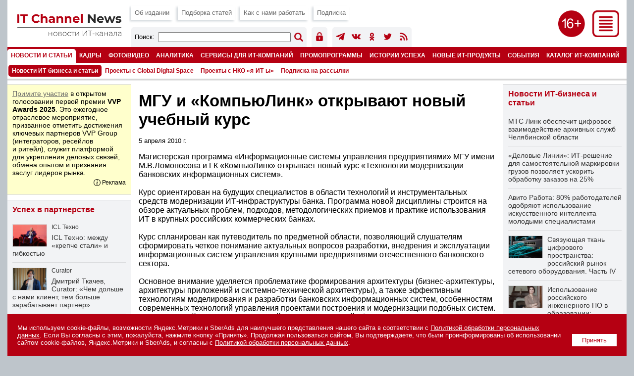

--- FILE ---
content_type: text/html; charset=UTF-8
request_url: https://www.novostiitkanala.ru/news/detail.php?ID=37021
body_size: 15056
content:

<!DOCTYPE HTML PUBLIC "-//W3C//DTD HTML 4.0 Transitional//EN">
<html lang="ru">
<head>
<title>МГУ и «КомпьюЛинк» открывают  новый учебный курс</title>
<link href="/images/itcn/css/main-18.css?1764662644" type="text/css" rel="stylesheet" />
<link rel="canonical" href="https://www.novostiitkanala.ru/news/detail.php?ID=37021" />
<script language="JavaScript" src="/images/itcn/js/main.js"></script>
<meta http-equiv="Content-Type" content="text/html; charset=UTF-8" />
<meta name="robots" content="all" />
<meta name="keywords" content="Магистерская программа «Информационные системы управления предприятиями» МГУ имени М.В.Ломоносова и ГК «КомпьюЛинк» открывает новый курс «Технологии модернизации банковских информационных систем». Курс ориентирован на будущих специалистов в области" />
<meta name="description" content="Магистерская программа «Информационные системы управления предприятиями» МГУ имени М.В.Ломоносова и ГК «КомпьюЛинк» открывает новый курс «Технологии модернизации банковских информационных систем». Курс ориентирован на будущих специалистов в области" />
<link href="/bitrix/cache/css/ru/itcn/template_b872cc59e25d3f976566039f257a1c97/template_b872cc59e25d3f976566039f257a1c97_v1.css?17644350771799" type="text/css"  data-template-style="true" rel="stylesheet" />
<meta name="robots" content="all" />
<meta name="robots" content="noyaca" />
<meta name="robots" content="noodp" />
<meta name="viewport" content="width=device-width, initial-scale=1.0" />
<meta http-equiv="Refresh" content="900" />

<meta name="yandex-verification" content="988d5e3196e9c8d9" />
<meta property="fb:app_id" content="504323900039211" />

<meta property="og:type" content="article" />
<meta property="og:site_name" content="IT Channel News" />
<meta property="og:title" content="МГУ и «КомпьюЛинк» открывают  новый учебный курс" />
<meta property="og:description" content="Магистерская программа «Информационные системы управления предприятиями» МГУ имени М.В.Ломоносова и ГК «КомпьюЛинк» открывает новый курс «Технологии модернизации банковских информационных систем». Курс ориентирован на будущих специалистов в области" />
<meta property="og:image" content="" />

<meta name="twitter:card" content="summary_large_image" />
<meta name="twitter:site" content="@itchannelnewsru" />
<meta name="twitter:title" content="МГУ и «КомпьюЛинк» открывают  новый учебный курс" />
<meta name="twitter:description" content="Магистерская программа «Информационные системы управления предприятиями» МГУ имени М.В.Ломоносова и ГК «КомпьюЛинк» открывает новый курс «Технологии модернизации банковских информационных систем». Курс ориентирован на будущих специалистов в области" />
<meta name="twitter:image" content="" />

<meta name="vk:image" content="" />

<link rel="image_src" href="" />
<link rel="alternate" title="IT Channel News: все материалы" href="/rss/" type="application/rss+xml" />

<link type="image/x-icon" rel="icon" href="/favicon.ico">
<link type="image/x-icon" rel="shortcut icon" href="/favicon.ico">
<link type="image/svg+xml" rel="icon" href="/icons/logo.svg">

<link type="image/png" sizes="16x16" rel="icon" href="/icons/favicon-16x16.png">
<link type="image/png" sizes="32x32" rel="icon" href="/icons/favicon-32x32.png">
<link type="image/png" sizes="96x96" rel="icon" href="/icons/favicon-96x96.png">
<link type="image/png" sizes="120x120" rel="icon" href="/icons/favicon-120x120.png">

<link type="image/png" sizes="72x72" rel="icon" href="/icons/android-icon-72x72.png">
<link type="image/png" sizes="96x96" rel="icon" href="/icons/android-icon-96x96.png">
<link type="image/png" sizes="144x144" rel="icon" href="/icons/android-icon-144x144.png">
<link type="image/png" sizes="192x192" rel="icon" href="/icons/android-icon-192x192.png">
<link type="image/png" sizes="512x512" rel="icon" href="/icons/android-icon-512x512.png">
<link rel="manifest" href="/manifest.json">

<link sizes="57x57" rel="apple-touch-icon" href="/icons/apple-touch-icon-57x57.png">
<link sizes="60x60" rel="apple-touch-icon" href="/icons/apple-touch-icon-60x60.png">
<link sizes="72x72" rel="apple-touch-icon" href="/icons/apple-touch-icon-72x72.png">
<link sizes="76x76" rel="apple-touch-icon" href="/icons/apple-touch-icon-76x76.png">
<link sizes="114x114" rel="apple-touch-icon" href="/icons/apple-touch-icon-114x114.png">
<link sizes="120x120" rel="apple-touch-icon" href="/icons/apple-touch-icon-120x120.png">
<link sizes="144x144" rel="apple-touch-icon" href="/icons/apple-touch-icon-144x144.png">
<link sizes="152x152" rel="apple-touch-icon" href="/icons/apple-touch-icon-152x152.png">
<link sizes="180x180" rel="apple-touch-icon" href="/icons/apple-touch-icon-180x180.png">

<link color="#b50012" rel="mask-icon" href="/icons/safari-pinned-tab.svg">

<meta name="msapplication-TileColor" content="#b50012">
<meta name="msapplication-TileImage" content="/icons/mstile-144x144.png">
<meta name="msapplication-square70x70logo" content="/icons/mstile-70x70.png">
<meta name="msapplication-square150x150logo" content="/icons/mstile-150x150.png">
<meta name="msapplication-wide310x150logo" content="/icons/mstile-310x310.png">
<meta name="msapplication-square310x310logo" content="/icons/mstile-310x150.png">
<meta name="application-name" content="IT Channel News">
<meta name="msapplication-config" content="/browserconfig.xml">

<script src="/images/itcn/js/jquery-1.11.1.min.js"></script>
<script src="/images/itcn/lightbox/js/lightbox.js"></script>
<link href="/images/itcn/lightbox/css/lightbox.css" rel="stylesheet" />


</head>
<body>


<div id="wrapper">

	<script language="JavaScript">
<!--
var banner_random = Math.round(Math.random() * 100000);
document.write('<iframe name="itcn_top_adv" id="itcn_top_adv" src="/ad/banners-itcn/top.php?banner_random='+banner_random+'" width="100%" height="1" frameborder="0" scrolling="no" vspace="0" hspace="0" marginwidth="0" marginheight="0"></iframe>');
// -->
</script><noscript><iframe name="itcn_top_adv" id="itcn_top_adv" src="/ad/banners-itcn/top.php?banner_random=77026203" width="100%" height="90" frameborder="0" scrolling="no" vspace="0" hspace="0" marginwidth="0" marginheight="0"></iframe></noscript>
	<div id="header">

		
		<div id="menu-all">
			<div class="menu-all">
				<div class="close"><a href="javascript:show_menu_all(2);" title="Закрыть меню"><img src="/images/itcn/ico-close.png"></a></div>
				<div class="icons">
					<!-- <div class="ico"><a href="https://www.facebook.com/itchannelnewsru" target="_blank" title="Страница IT Channel News в Facebook"><img src="/images/itcn/ico-facebook-w.png" /></a></div> -->
					<div class="ico"><a href="https://t.me/itchannelnewsru" target="_blank" title="Канал IT Channel News в Telegram"><img src="/images/itcn/ico-telegram-w.png" /></a></div>
					<div class="ico"><a href="https://vk.com/itchannelnewsru" target="_blank" title="Страница IT Channel News в ВКонтакте"><img src="/images/itcn/ico-vkontakte-w.png" /></a></div>
					<div class="ico"><a href="https://ok.ru/group/itchannelnewsru" target="_blank" title="Страница IT Channel News в Одноклассники"><img src="/images/itcn/ico-odnoklassniki-w.png" /></a></div>
					<!-- <div class="ico"><a href="https://twitter.com/itchannelnewsru" target="_blank" title="Страница IT Channel News в Twitter"><img src="/images/itcn/ico-twitter-w.png" /></a></div> -->
					<div class="ico"><a href="/rss/" target="_blank" title="Подписка на RSS"><img src="/images/itcn/ico-rss-w.png" /></a></div>
					<div class="ico mob"><a href="/search/" title="Поиск по сайту"><img src="/images/itcn/ico-search-w.png" /></a></div>
					<div class="ico" style="margin:0px;"><a href="/auth/" title="Авторизация пользователя"><img src="/images/itcn/ico-auth-w.png" /></a></div>
				</div>
				<div class="col">
<div class="sel"><a href="/news/">Новости ИТ-бизнеса и статьи</a></div><div class="el"><a href="/personnel/news/">Кадровые изменения</a></div><div class="el"><a href="/foto/">Фото- и видеорепортажи</a></div><div class="el"><a href="/research/projects-crn-russia/">Аналитика</a></div><div class="el"><a href="/partners/partnership/">Успех в партнерстве</a></div>				</div>
				<div class="col">
<div class="el"><a href="/new-products/">Новые ИТ-продукты</a></div><div class="el"><a href="/partners/promo/">Промопрограммы</a></div><div class="el"><a href="/success-stories/">Истории успеха</a></div><div class="el"><a href="/partners/warehouse/">Склад</a></div><div class="el"><a href="/it-company-events/">Мероприятия ИТ-компаний</a></div>				</div>
				<div class="col">
<div class="el"><a href="/partners/special-projects/">Спецпроекты</a></div><div class="el"><a href="/quiz/">Викторины и тесты</a></div><div class="el"><a href="/numbers/reg-numbers/">Регулярные выпуски</a></div><div class="el"><a href="/numbers/spec-numbers/">Спецвыпуски</a></div><div class="el"><a href="/catalog/">Каталог ИТ-компаний</a></div>				</div>
				<div class="col">
<div class="el"><a href="/publication/">Об издании</a></div><div class="el"><a href="/publication/work-with-us/">Как с нами работать</a></div><div class="el"><a href="/search/">Поиск по сайту</a></div><div class="el"><a href="/numbers/articles/">Подборка статей</a></div><div class="el"><a href="/news/subscribe/">Подписка</a></div>				</div>
			</div>
		</div>


		<!-- fixed start -->
		<div class="fixed"><div class="subfixed">

			<div class="logo"><a href="/" title="IT Channel News"><img src="/images/itcn/logo.png"></a></div>
			<div class="ico-menu"><a href="javascript:show_menu_all(1);" title="Все разделы"><img src="/images/itcn/ico-menu.png"></a></div>
			<div class="ico-sxy"></div>
			<div class="menu-top">

				<div class="el"><a href="/publication/" title="Об издании">Об издании</a></div>
				<div class="el"><a href="/numbers/articles/" title="Подборка статей">Подборка статей</a></div>
				<!--<div class="el"><a href="/numbers/plan/" title="Тематический план">Тематический план</a></div>-->
				<div class="el"><a href="/publication/work-with-us/" title="Как с нами работать">Как с нами работать</a></div>
				<div class="el"><a href="/news/subscribe/" title="Подписка на издание">Подписка</a></div>

				<div class="search-form">
					<div class="title">Поиск:</div>
					<div class="form">
						<form action='/search/index.php' method='get' name='FormSearch'>
						<input type='hidden' name='how' value='d'>
						<INPUT id='queryText' name='q' value='' />
					</div>
					<div class="button"><input alt='Найти' border='0' id='Go' name='Go' type='image' value='Go' src='/images/itcn/ico-search.png' width='18' height='18' /></form></div>
				</div>
				<div class="user-icons">
					<div class="ico"><a href="/auth/" title="Авторизация пользователя"><img src="/images/itcn/ico-auth.png" /></a></div>
					<!--
					<div class="ico"><a href="/auth/" title="Авторизация пользователя"><img src="/images/itcn/ico-user-auth.png" /></a></div>
					<div class="ico"><a href="/auth/" title="Регистрация нового пользователя"><img src="/images/itcn/ico-user-new.png" /></a></div>
					-->
				</div>
				<div class="soc-icons">
					<!--<div class="ico"><a href="https://www.facebook.com/itchannelnewsru" target="_blank" title="Страница IT Channel News в Facebook"><img src="/images/itcn/ico-facebook.png" /></a></div>-->
					<div class="ico"><a href="https://t.me/itchannelnewsru" target="_blank" title="Канал IT Channel News в Telegram"><img src="/images/itcn/ico-telegram.png" /></a></div>
					<div class="ico"><a href="https://vk.com/itchannelnewsru" target="_blank" title="Страница IT Channel News в ВКонтакте"><img src="/images/itcn/ico-vkontakte.png" /></a></div>
					<div class="ico"><a href="https://ok.ru/group/itchannelnewsru" target="_blank" title="Страница IT Channel News в Одноклассники"><img src="/images/itcn/ico-odnoklassniki.png" /></a></div>
					<div class="ico"><a href="https://twitter.com/itchannelnewsru" target="_blank" title="Страница IT Channel News в Twitter"><img src="/images/itcn/ico-twitter.png" /></a></div>
					<div class="ico"><a href="/rss/" target="_blank" title="Подписка на RSS"><img src="/images/itcn/ico-rss.png" /></a></div>
				</div>

			</div>

			<div class='menu-main' id='menu-main'><div class='sel'><a href='/news/' title='Новости и статьи'>Новости и статьи</a></div><div class='el'><a href='/personnel/' title='Кадры'>Кадры</a></div><div class='el'><a href='/foto/' title='Фото/видео'>Фото/видео</a></div><div class='el'><a href='/research/' title='Аналитика'>Аналитика</a></div><div class='el'><a href='/partners/' title='Сервисы для ИТ-компаний'>Сервисы для ИТ-компаний</a></div><div class='el'><a href='/partners/promo/' title='Промопрограммы'>Промопрограммы</a></div><div class='el'><a href='/success-stories/' title='Истории успеха'>Истории успеха</a></div><div class='el'><a href='/new-products/' title='Новые ИТ-продукты'>Новые ИТ-продукты</a></div><div class='el'><a href='/it-company-events/' title='События'>События</a></div><div class='el'><a href='/catalog/' title='Каталог ИТ-компаний'>Каталог ИТ-компаний</a></div><div class='el'><a href='/numbers/' title='Номера'>Номера</a></div></div><div class='menu-sub' id='menu-sub'><div class='sel'><a href='/news/' title='Новости ИТ-бизнеса и статьи'>Новости ИТ-бизнеса и статьи</a></div><div class='el'><a href='/news/global-digital-space/' title='Проекты с Global Digital Space'>Проекты с Global Digital Space</a></div><div class='el'><a href='/news/ciocdo/' title='Проекты с НКО «я-ИТ-ы»'>Проекты с НКО «я-ИТ-ы»</a></div><div class='el'><a href='/news/subscribe/' title='Подписка на рассылки'>Подписка на рассылки</a></div></div>
			<div class="shadow"></div>

		</div></div>
		<!-- fixed stop -->

	</div>
	<div id="content">
		<div id="col-1">
			<div id="col-center">

				<script language="JavaScript">
<!--
var banner_random = Math.round(Math.random() * 100000);
document.write('<iframe name="itcn_center_adv" id="itcn_center_adv" src="/ad/banners-itcn/center.php?banner_random='+banner_random+'" width="100%" height="1" frameborder="0" scrolling="no" vspace="0" hspace="0" marginwidth="0" marginheight="0"></iframe>');
// -->
</script><noscript><iframe name="itcn_center_adv" id="itcn_center_adv" src="/ad/banners-itcn/center.php?banner_random=77026203" width="100%" height="90" frameborder="0" scrolling="no" vspace="0" hspace="0" marginwidth="0" marginheight="0"></iframe></noscript>				
				<div style="padding:15px 15px 5px 15px;">


<h1>МГУ и «КомпьюЛинк» открывают  новый учебный курс</h1><div class='article-text'><p><small>5 апреля 2010 г.</small></p>Магистерская программа «Информационные системы управления предприятиями» МГУ имени М.В.Ломоносова и ГК «КомпьюЛинк» открывает новый курс «Технологии модернизации банковских информационных систем». <br />
<br />
Курс ориентирован на будущих специалистов в области технологий и инструментальных средств модернизации ИТ-инфраструктуры банка. Программа новой дисциплины строится на обзоре актуальных проблем, подходов, методологических приемов и практике использования ИТ в крупных российских коммерческих банках. <br />
<br />
Курс спланирован как путеводитель по предметной области, позволяющий слушателям сформировать четкое понимание актуальных вопросов разработки, внедрения и эксплуатации информационных систем управления крупными предприятиями отечественного банковского сектора. <br />
<br />
Основное внимание уделяется проблематике формирования архитектуры &#40;бизнес-архитектуры, архитектуры приложений и системно-технической архитектуры&#41;, а также эффективным технологиям моделирования и разработки банковских информационных систем, особенностям современных технологий управления проектами построения и модернизации подобных систем. Предложенный в рамках курса лекций анализ предметной области содержит также ряд критически важных аспектов, в частности, обзор проблем и технологий обеспечения информационной безопасности используемых в банковских структурах ИТ-решений.<br />
<br />
Помимо нового курса, программа обучения включает следующие дисциплины: корпоративные информационные системы, архитектура, внедрение; управление и администрирование ERP-систем; программирование и разработка функциональности в среде ERP-систем &#40;АВАР и Java&#41;; организация хранилищ данных; построение аналитических приложений на базе хранилища данных; информационная инфраструктура предприятия; проектирование корпоративных сетей; технический аудит защищенности информационных систем на предприятиях и многое другое.<br />
<br />
Напомним, что магистерскую программу «Информационные системы управления предприятием» по направлению «Информационные технологии» в 2008 году открыл&nbsp;&nbsp;факультет вычислительной математики и кибернетики МГУ имени М.В. Ломоносова при поддержке группы компаний «КомпьюЛинк». Основной целью программы является подготовка специалистов по организации и проведению проектов внедрения ERP-систем на отечественных предприятиях, а также дальнейшей поддержке и развитию этих систем. <br />
<br />
В преддверии нового учебного года факультет вычислительной математики и кибернетики МГУ имени М.В. Ломоносова в конце мая 2010 года планирует проведение Дня открытых дверей программы магистратуры «Информационные системы управления предприятием».<br />
<br />
Прием документов на обучение начнется с 22 июня 2010 г.<p><b>Источник:</b> Пресс-служба ГК «КомпьюЛинк»</p></div><div style='margin:10px 0 0 0;clear:both;'><form name='PrintForm37021' method='post' action='detail_print.php?ID=37021&print=Y' target='_blank'><input type='hidden' name='action' value='print'><input type='hidden' name='SHOW_IMAGE' value='N'></form><a href='javascript:document.forms["PrintForm37021"].SHOW_IMAGE.value="Y";document.forms["PrintForm37021"].submit();' style='float:left;height:31px;color:#ffffff;background-color:#b50012;padding:9px;display:inline-block;font-size:0.8em;margin:0 10px 10px 0;'>Печать</a><a href='javascript:document.forms["PrintForm37021"].SHOW_IMAGE.value="N";document.forms["PrintForm37021"].submit();' style='float:left;height:31px;color:#ffffff;background-color:#b50012;padding:9px;display:inline-block;font-size:0.8em;margin:0 10px 10px 0;'>Печать без изображений</a><a href='/news/' style='float:left;height:31px;color:#ffffff;background-color:#b50012;padding:9px;display:inline-block;font-size:0.8em;margin:0 10px 10px 0;'>Все новости и статьи</a>
<div style="float:left;margin:0 10px 10px 0;">

	<a href="https://t.me/share/url?url=https%3A%2F%2Fwww.novostiitkanala.ru%2Fnews%2Fdetail.php%3FID%3D37021" target="_blank"><img src="/images/itcn/btn-telegram-share.png" style="width:38px;height:31px;border:0;" title="Отправить в Telegram"></a>

</div>

<div style="float:left;margin:0 10px 10px 0;">

	<div id="ok_shareWidget"></div>
	<script>
	!function (d, id, did, st, title, description, image) {
	  function init(){
		OK.CONNECT.insertShareWidget(id,did,st, title, description, image);
	  }
	  if (!window.OK || !OK.CONNECT || !OK.CONNECT.insertShareWidget) {
		var js = d.createElement("script");
		js.src = "https://connect.ok.ru/connect.js";
		js.onload = js.onreadystatechange = function () {
		if (!this.readyState || this.readyState == "loaded" || this.readyState == "complete") {
		  if (!this.executed) {
			this.executed = true;
			setTimeout(init, 0);
		  }
		}};
		d.documentElement.appendChild(js);
	  } else {
		init();
	  }
	}(document,"ok_shareWidget",document.URL,'{"sz":30,"st":"straight","nt":1,"bgclr":"ED8207","txclr":"FFFFFF"}',"","","");
	</script>

</div>

<div style="float:left;margin:0 10px 10px 0;">

	<script type="text/javascript" src="https://vk.ru/js/api/openapi.js?168"></script>
	<script type="text/javascript">
	VK.init({apiId: 3249806, onlyWidgets: true });
	</script>
	<div id="vk_like"></div>
	<script type="text/javascript">
	VK.Widgets.Like("vk_like", {type: "mini", height: 30});
	</script>

</div>

<div class='clear'></div></div>


				</div>

				<script language="JavaScript">
<!--
var banner_random = Math.round(Math.random() * 100000);
document.write('<iframe name="itcn_bottom_adv" id="itcn_bottom_adv" src="/ad/banners-itcn/bottom.php?banner_random='+banner_random+'" width="100%" height="1" frameborder="0" scrolling="no" vspace="0" hspace="0" marginwidth="0" marginheight="0"></iframe>');
// -->
</script><noscript><iframe name="itcn_bottom_adv" id="itcn_bottom_adv" src="/ad/banners-itcn/bottom.php?banner_random=77026203" width="100%" height="60" frameborder="0" scrolling="no" vspace="0" hspace="0" marginwidth="0" marginheight="0"></iframe></noscript>
			</div>
			<div id="col-left">

				<script language="JavaScript">
<!--
var banner_random = Math.round(Math.random() * 100000);
document.write('<iframe name="itcn_left_adv" id="itcn_left_adv" src="/ad/banners-itcn/left.php?banner_random='+banner_random+'" width="100%" height="1" frameborder="0" scrolling="no" vspace="0" hspace="0" marginwidth="0" marginheight="0"></iframe>');
// -->
</script><noscript><iframe name="itcn_left_adv" id="itcn_left_adv" src="/ad/banners-itcn/left.php?banner_random=77026203" width="100%" height="400" frameborder="0" scrolling="no" vspace="0" hspace="0" marginwidth="0" marginheight="0"></iframe></noscript><div class='block-txt'><div class='bg1'><p><a href="https://www.novostiitkanala.ru/ad/rd/v-9.php?erid=2SDnjemHTP5" target="_blank">Примите участие</a> в&nbsp;открытом голосовании первой премии <strong>VVP Awards 2025</strong>. Это ежегодное отраслевое мероприятие, призванное отметить достижения ключевых партнеров VVP Group (интеграторов, ресейлов и&nbsp;ритейл), служит платформой для укрепления деловых связей, обмена опытом и&nbsp;признания заслуг лидеров рынка.</p>

<div class="adv-info-tb">
<div class="info" id="advinfo_tb1_77026203" style="display:none;"><div class="close" onclick="AdvInfo('tb1_77026203');"></div>

Реклама ООО «Центр дистрибьюции», ИНН: 5047067909

</div>
<div class="txt">Реклама</div><div class="ico" onclick="AdvInfo('tb1_77026203');"></div>
</div></div></div>
<!--
				<div class="block-last"><div class="lg">
					<div class="title"><a href="/numbers/">Свежий выпуск</a></div>
					<p><strong>Регулярный выпуск №1 (490), 24 января 2022 года</strong></p>
					<p>Тенденции и прогнозы 2022</p>
					<p><a href="">Загрузить в формате PDF</a></p>
				</div></div>
-->

				<div class='block-last'><div class='lg'><div class='block-title'><a href='/partners/partnership/'>Успех в партнерстве</a></div><div class='el' style='border:0;'><a href='/partners/partnership/detail.php?ID=188206'><div class='bg-pic-h'><div class='pic' style='background:url("/upload/iblock/dca/nfeqrojq9iproj5z1s4a6a57ioek1k61/Stepanov.jpg") no-repeat center center;background-size:100% auto;'></div></div></a><div class='company'><a href='/partners/partnership/detail.php?ID=188206'>ICL Техно</a></div><div class='title'><a href='/partners/partnership/detail.php?ID=188206'>ICL Техно: между «крепче стали» и гибкостью</a></div><div class='descr-h'>«Стали крепче!»&nbsp;— лаконичный слоган XII мультивендорного форума ICL Partner Connect в&nbsp;2025&nbsp;г. приобрел особое значение. Это не&nbsp;просто констатация успехов в&nbsp;импортозамещении, но&nbsp;и, что гораздо важнее, демонстрация реальной готовности к&nbsp;дальнейшей напряженной борьбе за&nbsp;достижение технологического суверенитета.</div><div class='clear'></div></div><div class='el'><a href='/partners/partnership/detail.php?ID=183955'><div class='bg-pic-h'><div class='pic' style='background:url("/upload/iblock/2b9/ewejmq3b7pk8o1m0e7cpwetntde0nkza/tkachev_dmitry_.jpg") no-repeat center center;background-size:100% auto;'></div></div></a><div class='company'><a href='/partners/partnership/detail.php?ID=183955'>Curator</a></div><div class='title'><a href='/partners/partnership/detail.php?ID=183955'>Дмитрий Ткачев, Curator: «Чем дольше с нами клиент, тем больше зарабатывает партнёр»</a></div><div class='descr-h'>О&nbsp;принципах работы компании, её&nbsp;канальной политике и&nbsp;перспективах развития избранного ею&nbsp;направления бизнеса изданию IT&nbsp;Channel News рассказывает генеральный директор Curator Дмитрий Ткачев.</div><div class='clear'></div></div><div class='el'><a href='/partners/partnership/detail.php?ID=181981'><div class='bg-pic-h'><div class='pic' style='background:url("/upload/iblock/1ac/j9qc2xrkqgp1acaehlhg6ia7xwge7ual/1b.jpg") no-repeat center center;background-size:100% auto;'></div></div></a><div class='company'><a href='/partners/partnership/detail.php?ID=181981'>ВЗОР (Vzor), НПО</a></div><div class='title'><a href='/partners/partnership/detail.php?ID=181981'>Умные IP-камеры «Финист»: российское модульное решение для видеонаблюдения и видеоаналитики</a></div><div class='descr-h'>Видеофиксация сегодня применяется широко и&nbsp;массово, охватывая буквально все отрасли хозяйства&nbsp;— от&nbsp;обеспечения физической безопасности на&nbsp;городских улицах до&nbsp;контроля над производственными процессами в&nbsp;цехах и&nbsp;ангарах промышленных предприятий.

</div><div class='clear'></div></div></div></div><div class='clear'></div><div class='block-last'><div class='lg'><div class='block-title'><a href='/partners/promo/'>Промопрограммы</a></div><div class='el' style='border:0;'><a href='/partners/promo/detail.php?ID=191431'><div class='bg-pic-h'><div class='pic' style='background:url("/upload/iblock/858/iobxb01gzqiv1m53u31dx4ch72cyl70y/pr_191431.jpg") no-repeat center center;background-size:100% auto;'></div></div></a><div class='company'>MERLION, Аладдин Р. Д., Код безопасности</div><div class='title'><a href='/partners/promo/detail.php?ID=191431'>Четырехзначные бонусы за ИБ-решения</a></div><div class='descr'>1 сентября &#151; 31 декабря</div><div class='clear'></div></div><div class='el'><a href='/partners/promo/detail.php?ID=191944'><div class='bg-pic-h'><div class='pic' style='background:url("/upload/iblock/377/1snyf0cmpp927xoard6dmow80r719q8u/pr_191944.jpg") no-repeat center center;background-size:100% auto;'></div></div></a><div class='company'>MERLION, iRU</div><div class='title'><a href='/partners/promo/detail.php?ID=191944'>«Золотой кешбэк» от iRU</a></div><div class='descr'>1 ноября &#151; 31 декабря</div><div class='clear'></div></div><div class='el'><a href='/partners/promo/detail.php?ID=190051'><div class='bg-pic-h'><div class='pic' style='background:url("/upload/iblock/840/0qmenc09ni6bwqtv16kkze4rxmza01nn/pr_190051.jpg") no-repeat center center;background-size:100% auto;'></div></div></a><div class='company'>PROWAY, Ideco</div><div class='title'><a href='/partners/promo/detail.php?ID=190051'>Промопрограмма &quot;Новые горизонты с PROWAY и Ideco&quot;</a></div><div class='descr'>1 августа &#151; 31 декабря</div><div class='clear'></div></div></div></div><div class='clear'></div><div class='block-last'><div class='lg2'><div class='block-title'><a href='/personnel/news/'>Кадровые изменения</a></div><a href='/personnel/news/detail.php?ID=192544'><div class='pic' style='background:url("/upload/iblock/526/hq7x213kbp3dwki1krq4f32ixcro2hj6/pn_192544.jpg") no-repeat center center;background-size:100% auto;'></div></a><div class='el'><div class='title'><a href='/personnel/news/detail.php?ID=192544'>Юниверс Дата: Дмитрий Финк</a></div><div class='descr'>В компании «Юниверс Дата» назначении генерального директора.</div></div><a href='/personnel/news/detail.php?ID=192491'><div class='pic' style='background:url("/upload/iblock/147/m15s2ttzi0dk5v2dqfmyba20iryu4lml/pn_192491.jpg") no-repeat center center;background-size:100% auto;'></div></a><div class='el'><div class='title'><a href='/personnel/news/detail.php?ID=192491'>UserGate: Ильдар Садыков</a></div><div class='descr'>Главным экспертом UserGate uFactor стал Ильдар Садыков.</div></div></div></div><div class='clear'></div><div class='block-last'><div class='lg2'><div class='block-title'><a href='/foto/'>Фото- и видеорепортажи</a></div><a href='/foto/detail.php?ID=192596'><div class='pic' style='background:url("/upload/iblock/371/zywc5z52wbu7torqfqokjnhbvpkgp1vu/0607_165A8713_resized.jpg") no-repeat center center;background-size:100% auto;'></div></a><div class='el'><div class='company'><a href='/foto/detail.php?ID=192596'>Импульс Телеком</a></div><div class='title'><a href='/foto/detail.php?ID=192596'>«Импульс Телеком» провёл IT-вечер для ключевых заказчиков в Санкт-Петербурге</a></div></div><a href='/foto/detail.php?ID=192217'><div class='pic' style='background:url("/upload/iblock/0dd/tyj1rx1l9y1140upza54nhncwk0htol5/01.jpg") no-repeat center center;background-size:100% auto;'></div></a><div class='el'><div class='company'><a href='/foto/detail.php?ID=192217'>NETLAB</a></div><div class='title'><a href='/foto/detail.php?ID=192217'>Знакомство с Поднебесной: как NETLAB с партнерами покорили Китай</a></div></div></div></div><div class='clear'></div><a name='vote'></a><!--'start_frame_cache_vote49'--><div id="voting_current_5396_form">
<div class='block-last'><div class='lg'>

	<div class='block-title'>Опрос</div>
	<div class='descr'></div>
 

<!--<div class="voting-form-box">-->
<form action="/news/detail.php?ID=37021" method="post" class="vote-form">
	<input type="hidden" name="vote" value="Y">
	<input type="hidden" name="PUBLIC_VOTE_ID" value="95">
	<input type="hidden" name="VOTE_ID" value="95">
	<input type="hidden" name="sessid" id="sessid" value="2bafe675e7636df242d38aec883ee68f" />	
<ol class="vote-items-list vote-question-list">
	<li class="vote-item-vote vote-item-vote-first vote-item-vote-last vote-item-vote-odd ">

		<div class="vote-item-header">

	<div class="vote-item-title vote-item-question" style="margin-top:10px;">С клиентами из каких отраслей работает ваша компания?</div>
			<div class="vote-clear-float"></div>
		</div>
		
		<ol class="vote-items-list vote-answers-list">
			<li class="vote-item-vote vote-item-vote-first vote-item-vote-odd ">
						<span class="vote-answer-item vote-answer-item-checkbox">
							<input  type="checkbox" name="vote_checkbox_191[]" value="1163"  id="vote_checkbox_191_1163"  />
							<label for="vote_checkbox_191_1163">ВПК</label>
						</span>
								</li>
			<li class="vote-item-vote vote-item-vote-even ">
						<span class="vote-answer-item vote-answer-item-checkbox">
							<input  type="checkbox" name="vote_checkbox_191[]" value="1164"  id="vote_checkbox_191_1164"  />
							<label for="vote_checkbox_191_1164">Девелоперские, инвестиционные, риелторские компании</label>
						</span>
								</li>
			<li class="vote-item-vote vote-item-vote-odd ">
						<span class="vote-answer-item vote-answer-item-checkbox">
							<input  type="checkbox" name="vote_checkbox_191[]" value="1165"  id="vote_checkbox_191_1165"  />
							<label for="vote_checkbox_191_1165">Деревообрабатывающая и целлюлозно-бумажная промышленность</label>
						</span>
								</li>
			<li class="vote-item-vote vote-item-vote-even ">
						<span class="vote-answer-item vote-answer-item-checkbox">
							<input  type="checkbox" name="vote_checkbox_191[]" value="1166"  id="vote_checkbox_191_1166"  />
							<label for="vote_checkbox_191_1166">Добывающая промышленность</label>
						</span>
								</li>
			<li class="vote-item-vote vote-item-vote-odd ">
						<span class="vote-answer-item vote-answer-item-checkbox">
							<input  type="checkbox" name="vote_checkbox_191[]" value="1167"  id="vote_checkbox_191_1167"  />
							<label for="vote_checkbox_191_1167">Другие промышленные производства</label>
						</span>
								</li>
			<li class="vote-item-vote vote-item-vote-even ">
						<span class="vote-answer-item vote-answer-item-checkbox">
							<input  type="checkbox" name="vote_checkbox_191[]" value="1168"  id="vote_checkbox_191_1168"  />
							<label for="vote_checkbox_191_1168">Жилищно-коммунальное хозяйство</label>
						</span>
								</li>
			<li class="vote-item-vote vote-item-vote-odd ">
						<span class="vote-answer-item vote-answer-item-checkbox">
							<input  type="checkbox" name="vote_checkbox_191[]" value="1169"  id="vote_checkbox_191_1169"  />
							<label for="vote_checkbox_191_1169">Здравоохранение, наука, культура и искусство</label>
						</span>
								</li>
			<li class="vote-item-vote vote-item-vote-even ">
						<span class="vote-answer-item vote-answer-item-checkbox">
							<input  type="checkbox" name="vote_checkbox_191[]" value="1170"  id="vote_checkbox_191_1170"  />
							<label for="vote_checkbox_191_1170">Индустрия развлечений, гостиничный, ресторанный и туристический бизнес</label>
						</span>
								</li>
			<li class="vote-item-vote vote-item-vote-odd ">
						<span class="vote-answer-item vote-answer-item-checkbox">
							<input  type="checkbox" name="vote_checkbox_191[]" value="1171"  id="vote_checkbox_191_1171"  />
							<label for="vote_checkbox_191_1171">Информационные технологии, связь, телекоммуникации</label>
						</span>
								</li>
			<li class="vote-item-vote vote-item-vote-even ">
						<span class="vote-answer-item vote-answer-item-checkbox">
							<input  type="checkbox" name="vote_checkbox_191[]" value="1172"  id="vote_checkbox_191_1172"  />
							<label for="vote_checkbox_191_1172">Косметическая и фармацевтическая промышленность</label>
						</span>
								</li>
			<li class="vote-item-vote vote-item-vote-odd ">
						<span class="vote-answer-item vote-answer-item-checkbox">
							<input  type="checkbox" name="vote_checkbox_191[]" value="1173"  id="vote_checkbox_191_1173"  />
							<label for="vote_checkbox_191_1173">Легкая промышленность</label>
						</span>
								</li>
			<li class="vote-item-vote vote-item-vote-even ">
						<span class="vote-answer-item vote-answer-item-checkbox">
							<input  type="checkbox" name="vote_checkbox_191[]" value="1174"  id="vote_checkbox_191_1174"  />
							<label for="vote_checkbox_191_1174">Машиностроение и металлообработка</label>
						</span>
								</li>
			<li class="vote-item-vote vote-item-vote-odd ">
						<span class="vote-answer-item vote-answer-item-checkbox">
							<input  type="checkbox" name="vote_checkbox_191[]" value="1175"  id="vote_checkbox_191_1175"  />
							<label for="vote_checkbox_191_1175">Образование</label>
						</span>
								</li>
			<li class="vote-item-vote vote-item-vote-even ">
						<span class="vote-answer-item vote-answer-item-checkbox">
							<input  type="checkbox" name="vote_checkbox_191[]" value="1176"  id="vote_checkbox_191_1176"  />
							<label for="vote_checkbox_191_1176">Общая коммерческая деятельность</label>
						</span>
								</li>
			<li class="vote-item-vote vote-item-vote-odd ">
						<span class="vote-answer-item vote-answer-item-checkbox">
							<input  type="checkbox" name="vote_checkbox_191[]" value="1177"  id="vote_checkbox_191_1177"  />
							<label for="vote_checkbox_191_1177">Общественные объединения</label>
						</span>
								</li>
			<li class="vote-item-vote vote-item-vote-even ">
						<span class="vote-answer-item vote-answer-item-checkbox">
							<input  type="checkbox" name="vote_checkbox_191[]" value="1178"  id="vote_checkbox_191_1178"  />
							<label for="vote_checkbox_191_1178">Органы власти и управления</label>
						</span>
								</li>
			<li class="vote-item-vote vote-item-vote-odd ">
						<span class="vote-answer-item vote-answer-item-checkbox">
							<input  type="checkbox" name="vote_checkbox_191[]" value="1179"  id="vote_checkbox_191_1179"  />
							<label for="vote_checkbox_191_1179">Пищевая промышленность</label>
						</span>
								</li>
			<li class="vote-item-vote vote-item-vote-even ">
						<span class="vote-answer-item vote-answer-item-checkbox">
							<input  type="checkbox" name="vote_checkbox_191[]" value="1180"  id="vote_checkbox_191_1180"  />
							<label for="vote_checkbox_191_1180">Представительства зарубежных компаний</label>
						</span>
								</li>
			<li class="vote-item-vote vote-item-vote-odd ">
						<span class="vote-answer-item vote-answer-item-checkbox">
							<input  type="checkbox" name="vote_checkbox_191[]" value="1181"  id="vote_checkbox_191_1181"  />
							<label for="vote_checkbox_191_1181">Розничная и оптовая торговля, дистрибуция</label>
						</span>
								</li>
			<li class="vote-item-vote vote-item-vote-even ">
						<span class="vote-answer-item vote-answer-item-checkbox">
							<input  type="checkbox" name="vote_checkbox_191[]" value="1182"  id="vote_checkbox_191_1182"  />
							<label for="vote_checkbox_191_1182">Сельское, лесное и рыбное хозяйство</label>
						</span>
								</li>
			<li class="vote-item-vote vote-item-vote-odd ">
						<span class="vote-answer-item vote-answer-item-checkbox">
							<input  type="checkbox" name="vote_checkbox_191[]" value="1183"  id="vote_checkbox_191_1183"  />
							<label for="vote_checkbox_191_1183">Строительство и промышленность строительных материалов</label>
						</span>
								</li>
			<li class="vote-item-vote vote-item-vote-even ">
						<span class="vote-answer-item vote-answer-item-checkbox">
							<input  type="checkbox" name="vote_checkbox_191[]" value="1184"  id="vote_checkbox_191_1184"  />
							<label for="vote_checkbox_191_1184">Топливная промышленность</label>
						</span>
								</li>
			<li class="vote-item-vote vote-item-vote-odd ">
						<span class="vote-answer-item vote-answer-item-checkbox">
							<input  type="checkbox" name="vote_checkbox_191[]" value="1185"  id="vote_checkbox_191_1185"  />
							<label for="vote_checkbox_191_1185">Транспорт, логистика</label>
						</span>
								</li>
			<li class="vote-item-vote vote-item-vote-even ">
						<span class="vote-answer-item vote-answer-item-checkbox">
							<input  type="checkbox" name="vote_checkbox_191[]" value="1186"  id="vote_checkbox_191_1186"  />
							<label for="vote_checkbox_191_1186">Финансы, кредит, страхование, пенсионное обеспечение</label>
						</span>
								</li>
			<li class="vote-item-vote vote-item-vote-odd ">
						<span class="vote-answer-item vote-answer-item-checkbox">
							<input  type="checkbox" name="vote_checkbox_191[]" value="1187"  id="vote_checkbox_191_1187"  />
							<label for="vote_checkbox_191_1187">Химическая и нефтехимическая промышленность</label>
						</span>
								</li>
			<li class="vote-item-vote vote-item-vote-even ">
						<span class="vote-answer-item vote-answer-item-checkbox">
							<input  type="checkbox" name="vote_checkbox_191[]" value="1188"  id="vote_checkbox_191_1188"  />
							<label for="vote_checkbox_191_1188">Цветная металлургия</label>
						</span>
								</li>
			<li class="vote-item-vote vote-item-vote-odd ">
						<span class="vote-answer-item vote-answer-item-checkbox">
							<input  type="checkbox" name="vote_checkbox_191[]" value="1189"  id="vote_checkbox_191_1189"  />
							<label for="vote_checkbox_191_1189">Черная металлургия</label>
						</span>
								</li>
			<li class="vote-item-vote vote-item-vote-even ">
						<span class="vote-answer-item vote-answer-item-checkbox">
							<input  type="checkbox" name="vote_checkbox_191[]" value="1190"  id="vote_checkbox_191_1190"  />
							<label for="vote_checkbox_191_1190">Энергетика</label>
						</span>
								</li>
			<li class="vote-item-vote vote-item-vote-last vote-item-vote-odd ">
						<span class="vote-answer-item vote-answer-item-checkbox">
							<input  type="checkbox" name="vote_checkbox_191[]" value="1191"  id="vote_checkbox_191_1191"  />
							<label for="vote_checkbox_191_1191">Юриспруденция</label>
						</span>
								</li>
		</ol>
	</li>
</ol>

<div class="vote-item-header">
	<div class="vote-item-title vote-item-question">Защита от автоматических сообщений</div>
	<div class="vote-clear-float"></div>
</div>
<div class="vote-form-captcha">
	<input type="hidden" name="captcha_code" value="0fe01c6bf957d2dd34deeb5f430cdc88"/>
	<div class="vote-reply-field-captcha-image">
		<img src="/bitrix/tools/captcha.php?captcha_code=0fe01c6bf957d2dd34deeb5f430cdc88" alt="Защита от автоматических сообщений" />
	</div>
	<div class="vote-reply-field-captcha-label">
		<label for="captcha_word">Символы на картинке<span class='starrequired'>*</span></label><br />
		<input type="text" size="20" name="captcha_word" autocomplete="off" />
	</div>
</div>

<input type="submit" name="vote" value="Ответить" class="form-btn-100p" style="margin:10px 0 0 0;" />

</form>

</div></div>
</div><!--'end_frame_cache_vote49'--><script language="JavaScript">
<!--
var banner_random = Math.round(Math.random() * 100000);
document.write('<iframe name="itcn_left3_adv" id="itcn_left3_adv" src="/ad/banners-itcn/left3.php?banner_random='+banner_random+'" width="100%" height="1" frameborder="0" scrolling="no" vspace="0" hspace="0" marginwidth="0" marginheight="0"></iframe>');
// -->
</script><noscript><iframe name="itcn_left3_adv" id="itcn_left3_adv" src="/ad/banners-itcn/left3.php?banner_random=77026203" width="100%" height="400" frameborder="0" scrolling="no" vspace="0" hspace="0" marginwidth="0" marginheight="0"></iframe></noscript>				
			</div>

			<div class="clear"></div>

		</div>
		<div id="col-2">
			<div id="col-right">

				<script language="JavaScript">
<!--
var banner_random = Math.round(Math.random() * 100000);
document.write('<iframe name="itcn_right_adv" id="itcn_right_adv" src="/ad/banners-itcn/right.php?banner_random='+banner_random+'" width="100%" height="1" frameborder="0" scrolling="no" vspace="0" hspace="0" marginwidth="0" marginheight="0"></iframe>');
// -->
</script><noscript><iframe name="itcn_right_adv" id="itcn_right_adv" src="/ad/banners-itcn/right.php?banner_random=77026203" width="100%" height="250" frameborder="0" scrolling="no" vspace="0" hspace="0" marginwidth="0" marginheight="0"></iframe></noscript>
<link href="/images/crn/fotorama/fotorama.css" rel="stylesheet">
<script src="/images/crn/fotorama/fotorama.js"></script>


<div class='block-last'><div class='lg'>
	<div class='block-title'><a href='/news/'>Новости ИТ-бизнеса и статьи</a></div>


	<div class='el' style='border:0;'>
				<div class='title'><a href="/news/detail.php?ID=192638">МТС Линк обеспечит цифровое взаимодействие архивных служб Челябинской области</a></div>
		<div class='descr-h'>Государственный комитет по делам архивов Челябинской области внедрил платформу для бизнес-коммуникаций, обучения и совместной работы МТС Линк. С &hellip;</div>
		<div class='clear'></div>
	</div>


	<div class='el'>
				<div class='title'><a href="/news/detail.php?ID=192637">«Деловые Линии»: ИТ-решение для самостоятельной маркировки грузов позволяет ускорить обработку заказов на 25%</a></div>
		<div class='descr-h'>Инструмент печати маркировки грузов для платформы «1С:Предприятие» внедрили в работу логистического оператора специалисты ИТ-компании BIA &hellip;</div>
		<div class='clear'></div>
	</div>


	<div class='el'>
				<div class='title'><a href="/news/detail.php?ID=192636">Авито Работа: 80% работодателей одобряют использование искусственного интеллекта молодыми специалистами</a></div>
		<div class='descr-h'>Авито Работа совместно с Росмолодежью провели интерактивное исследование «Код молодого специалиста» в рамках форума «Созидатели» — на мероприятии &hellip;</div>
		<div class='clear'></div>
	</div>


	<div class='el'>
					<a href="/news/detail.php?ID=192580"><div class='bg-pic-h'><div class='pic' style='background:url("/upload/iblock/8f2/x7mfc0ji80h35nzwu6yn711q2iuiu55b/n_192580.jpg") no-repeat center center;background-size:100% auto;'></div></div></a>
				<div class='title'><a href="/news/detail.php?ID=192580">Связующая ткань цифрового пространства: российский рынок сетевого оборудования. Часть IV</a></div>
		<div class='descr-h'>Год понемногу близится к завершению, и потому особенный интерес представляют прогнозы наших экспертов относительно динамики российского рынка &hellip;</div>
		<div class='clear'></div>
	</div>


	<div class='el'>
					<a href="/news/detail.php?ID=192572"><div class='bg-pic-h'><div class='pic' style='background:url("/upload/iblock/61d/3buvai90yl1t7496bh2s7x7e5od3uuuu/n_192572.jpg") no-repeat center center;background-size:100% auto;'></div></div></a>
				<div class='title'><a href="/news/detail.php?ID=192572">Использование российского инженерного ПО в образовании: трудности и пути решения</a></div>
		<div class='descr-h'>Сейчас со стороны как правительства, так и предприятий активно обсуждаются вопросы важности труда инженеров, повышения престижа инженерных профессий &hellip;</div>
		<div class='clear'></div>
	</div>


</div></div>
<script language="JavaScript">
<!--
var banner_random = Math.round(Math.random() * 100000);
document.write('<iframe name="itcn_button_adv" id="itcn_button_adv" src="/ad/banners-itcn/button.php?banner_random='+banner_random+'" width="100%" height="1" frameborder="0" scrolling="no" vspace="0" hspace="0" marginwidth="0" marginheight="0"></iframe>');
// -->
</script><noscript><iframe name="itcn_button_adv" id="itcn_button_adv" src="/ad/banners-itcn/button.php?banner_random=77026203" width="100%" height="100" frameborder="0" scrolling="no" vspace="0" hspace="0" marginwidth="0" marginheight="0"></iframe></noscript>
<div class='block-last'><div class='lg'><div class='block-title'><a href='/research/projects-crn-russia/'>Аналитика</a></div><div class='el' style='border:0;'><a href='/research/projects-crn-russia/detail.php?ID=192238'><div class='bg-pic-tr'><div class='pic' style='background:url("/upload/iblock/3e1/q4i7uf2m2mv6syvdm00oqvabl1ud6fgb/medal_25_2_01.png") no-repeat center center;background-size:100% auto;'></div></div></a><div class='title'><a href='/research/projects-crn-russia/detail.php?ID=192238'>20&nbsp;лучших региональных ИТ-компаний 2025</a></div><div class='descr-h'>IT&nbsp;Channel News публикует результаты <nobr>18-го</nobr>&nbsp;исследования лучших региональных ИТ-компаний. В этот раз, в отличие от предыдущих рейтингов, мы представляем не 25, а 20 победителей.</div><div class='clear'></div></div><div class='el'><a href='/research/projects-crn-russia/detail.php?ID=187775'><div class='bg-pic-tr'><div class='pic' style='background:url("/upload/iblock/14a/hpcyfnby9t17wwgx6mu7n2b2neyvunwn/si_825.png") no-repeat center center;background-size:100% auto;'></div></div></a><div class='title'><a href='/research/projects-crn-russia/detail.php?ID=187775'>25 лучших российских системных интеграторов 2025</a></div><div class='descr-h'><p>IT&nbsp;Channel News публикует результаты очередного исследования «25&nbsp;лучших российских системных интеграторов» и&nbsp;представляет победителей 2025&nbsp;года.</p></div><div class='clear'></div></div><div class='el'><a href='/research/projects-crn-russia/detail.php?ID=181192'><div class='bg-pic-tr'><div class='pic' style='background:url("/upload/iblock/89c/ry9kchswg8ysx8lvv3kixt18zixqhr4q/top25.png") no-repeat center center;background-size:100% auto;'></div></div></a><div class='title'><a href='/research/projects-crn-russia/detail.php?ID=181192'>25 лучших региональных ИТ-компаний 2024</a></div><div class='descr-h'>IT&nbsp;Channel News публикует результаты очередного&nbsp;— уже <nobr>17-го!</nobr> —&nbsp;исследования «25&nbsp;лучших региональных ИТ-компаний» и&nbsp;представляет победителей 2024&nbsp;года.</div><div class='clear'></div></div></div></div><div class='clear'></div><div class='block-last'><div class='lg'><div class='block-title'><a href='/new-products/'>Новые ИТ-продукты</a></div><div class='el' style='border:0;'><a href='/new-products/detail.php?ID=192635'><div class='bg-pic-h'><div class='pic' style='background:url("/upload/iblock/8f6/0fhpo0siy1e2zjo1717v7g3w5f9z9rww/np_192635.jpg") no-repeat center center;background-size:100% auto;'></div></div></a><div class='company'>Realme</div><div class='title'><a href='/new-products/detail.php?ID=192635'>Новинки realme уже в diHouse</a></div><div class='clear'></div></div><div class='el'><a href='/new-products/detail.php?ID=192568'><div class='bg-pic-h'><div class='pic' style='background:url("/upload/iblock/e23/qat6hx26reqpfsaytjdipd6s8luxwcos/np_192568.jpg") no-repeat center center;background-size:100% auto;'></div></div></a><div class='company'>Астра</div><div class='title'><a href='/new-products/detail.php?ID=192568'>Astra Automation 2.0 — экосистема, которая растёт вместе с бизнесом</a></div><div class='clear'></div></div><div class='el'><a href='/new-products/detail.php?ID=192561'><div class='bg-pic-h'><div class='pic' style='background:url("/upload/iblock/45b/1mk6dgdll3sgbrt0lj1nguw3lsjfcz8f/np_192561.jpg") no-repeat center center;background-size:100% auto;'></div></div></a><div class='company'>Cactus</div><div class='title'><a href='/new-products/detail.php?ID=192561'>Проекционные экраны CACTUS: простой выбор для любых задач</a></div><div class='clear'></div></div></div></div><div class='clear'></div><div class='block-last'><div class='lg'><div class='block-title'><a href='/success-stories/'>Истории успеха</a></div><div class='el' style='border:0;'><div class='company'>Кит-системс</div><div class='title'><a href='/success-stories/detail.php?ID=192579'>«Кит-системс» оборудовал 1 970 автоматизированных рабочих мест во всех шести московских кампусах РТУ МИРЭА</a></div><div class='clear'></div></div><div class='el'><a href='/success-stories/detail.php?ID=192547'><div class='bg-pic-h'><div class='pic' style='background:url("/upload/iblock/6f3/v7zauxv5syps7hoiyy88fyh8sqctf9y4/np_192547.jpg") no-repeat center center;background-size:100% auto;'></div></div></a><div class='company'>1С-Рарус</div><div class='title'><a href='/success-stories/detail.php?ID=192547'>«1С-Рарус» и фирма «1С» открыли мир технологий 1С первокурсникам Финуниверситета</a></div><div class='clear'></div></div><div class='el'><a href='/success-stories/detail.php?ID=192521'><div class='bg-pic-h'><div class='pic' style='background:url("/upload/iblock/305/ndr8gm23fg0vm4fl4hb8nxda3dhcc6zp/Brend-goda-2025_EKF.jpg") no-repeat center center;background-size:100% auto;'></div></div></a><div class='title'><a href='/success-stories/detail.php?ID=192521'>«Электрорешения» (бренд EKF) − дважды лауреат Национальной премии «Бренд года в России 2025»</a></div><div class='clear'></div></div></div></div><div class='clear'></div><div class='block-last'><div class='lg'><div class='block-title'><a href='/partners/warehouse/'>Склад</a></div><div class='el' style='border:0;'><a href='/partners/warehouse/detail.php?ID=192026'><div class='bg-pic-h'><div class='pic' style='background:url("/upload/iblock/13f/zp7csxryvfvsrd5o7mh9gh5zt7dz7ptm/wh_192026.jpg") no-repeat center center;background-size:100% auto;'></div></div></a><div class='company'><a href='/catalog/detail.php?ID=12482'>PROWAY</a>, <a href='/partners/warehouse/index.php?DISTRIBUTOR_ID=0&SUBJECT_ID=0&VENDOR_ID=181185'>DataLogic</a></div><div class='title'><a href='/partners/warehouse/detail.php?ID=192026'>Промышленный проводной сканер Datalogic PD9531</a></div><div class='clear'></div></div><div class='el'><a href='/partners/warehouse/detail.php?ID=192007'><div class='bg-pic-h'><div class='pic' style='background:url("/upload/iblock/dd3/8nm28pucffv562wvr5dxx8shsmju39fs/wh_192007.jpg") no-repeat center center;background-size:100% auto;'></div></div></a><div class='company'><a href='/catalog/detail.php?ID=13859'>MERLION</a>, <a href='/partners/warehouse/index.php?DISTRIBUTOR_ID=0&SUBJECT_ID=0&VENDOR_ID=182763'>SMARTWATT</a></div><div class='title'><a href='/partners/warehouse/detail.php?ID=192007'>ИБП SMARTWATT для мощных рабочих станций и серверного оборудования</a></div><div class='clear'></div></div><div class='el'><a href='/partners/warehouse/detail.php?ID=192005'><div class='bg-pic-h'><div class='pic' style='background:url("/upload/iblock/d21/m4de81azai8x81zfmyq0rzo6v8l3e20h/wh_192005.jpg") no-repeat center center;background-size:100% auto;'></div></div></a><div class='company'><a href='/catalog/detail.php?ID=13859'>MERLION</a>, <a href='/partners/warehouse/index.php?DISTRIBUTOR_ID=0&SUBJECT_ID=0&VENDOR_ID=188159'>Амур</a></div><div class='title'><a href='/partners/warehouse/detail.php?ID=192005'>Реестровое оборудование AMUR доступно для тестирования на демостенде в Merlion</a></div><div class='clear'></div></div></div></div><div class='clear'></div><div class='block-last'><div class='lg'><div class='block-title'><a href='/it-company-events/'>Мероприятия ИТ-компаний</a></div><div class='el' style='border:0;'><a href='/it-company-events/detail.php?ID=192372'><div class='bg-pic-h'><div class='pic' style='background:url("/upload/iblock/21c/cq610nj0e510e9l09skxrlfj3r6nm110/IMG_9004.PNG") no-repeat center center;background-size:100% auto;'></div></div></a><div class='company'>VVP Group</div><div class='title'><a href='/it-company-events/detail.php?ID=192372'>VVP Group объявляет о старте открытого голосования в премии VVP Awards 2025</a></div><div class='descr'>20 ноября (четверг), 10:00 — 15 декабря (понедельник), 22:00, Россия, Москва, офлайн, онлайн</div></div><div class='el'><div class='company'><a href='/it-company-events/index.php?COMPANY_ID=164991'>Актив</a>, Актив</div><div class='title'><a href='/it-company-events/detail.php?ID=192460'>Вебинар «Командные игры на поле аутентификации: как построить инфраструктуру корпоративного доверия»</a></div><div class='descr'>2 декабря (вторник), <nobr>11:00 — 15:00</nobr>, Россия, Москва, онлайн</div></div></div></div><div class='clear'></div><div class='block-last'><div class='lg'><div class='block-title'>Лидеры читательского рейтинга</div><div class='el' style='border:0;'><div class='title'><a href='/news/detail.php?ID=191893'>Связующая ткань цифрового пространства: российский рынок сетевого оборудования. Часть I</a></div></div><div class='el'><div class='title'><a href='/news/detail.php?ID=191927'>Временный управляющий ООО «МКТ» сообщил о поступлении требований кредиторов к должнику на 52 млрд руб.</a></div></div><div class='el'><div class='title'><a href='/news/detail.php?ID=191929'>Проверка на совместимость: российский рынок расходных материалов для печати. Часть II</a></div></div><div class='el'><div class='title'><a href='/news/detail.php?ID=192263'>Евгений Бабаев, МойОфис: «Наша цель — чтобы клиенты приходили к нам за эффективностью, а не под давлением импортозамещения»</a></div></div><div class='el'><div class='title'><a href='/news/detail.php?ID=191941'>«Ничего личного» — не про ИТ-бизнес: когда проекты решают всё. Часть I</a></div></div><div class='el'><div class='title'><a href='/news/detail.php?ID=192131'>Rikor — это база: обзор российской серверной платформы Rikor 7212</a></div></div><div class='el'><div class='title'><a href='/news/detail.php?ID=191936'>VOXYS разместил выпуск биржевых облигаций на 300 млн рублей</a></div></div><div class='el'><div class='title'><a href='/news/detail.php?ID=192022'>Ума палаты: российские решения для умного дома. Часть I</a></div></div><div class='el'><div class='title'><a href='/news/detail.php?ID=192067'>Завод «Рикор»: роботизация, качество и новый уровень российского ИТ-производства</a></div></div><div class='el'><div class='title'><a href='/news/detail.php?ID=192061'>Связующая ткань цифрового пространства: российский рынок сетевого оборудования. Часть II</a></div></div></div></div><div class='clear'></div><!-- SMC --><iframe src="/tmp/smc.php" width="1" height="1" frameborder="0" scrolling="no" vspace="0" hspace="0" marginwidth="0" marginheight="0"></iframe><!-- /SMC -->
			</div>
		</div>
	</div>

	<div id="footer">
		<div class="shadow"></div>
		<div style="padding:10px;font-size:0.8em;">
			<div style="">&copy; 2025 ООО «СК ПРЕСС». <a href="/politika/">Политика конфиденциальности персональных данных</a>, <a href="/copyright/">информация об авторских правах и порядке использования материалов сайта</a></div>
			<div style="margin:7px 0 0 0;">109147 г. Москва, ул. Марксистская, 34, строение 10. Телефон: +7 495 974-22-60 (доб. 1500). Факс: +7 495 974-22-63. E-mail: <a href="mailto:vopros@novostiitkanala.ru">vopros@novostiitkanala.ru</a>.</div>
		</div>
	</div>

</div>



<div id="cookie_notification"><div style="padding:20px;">
<button OnClick="localStorage.setItem('ITCNCK',Date.now());document.getElementById('cookie_notification').style.display='none';">Принять</button>
Мы используем cookie-файлы, возможности Яндекс.Метрики и SberAds для наилучшего представления нашего сайта в соответствии с <a href="/politika/">Политикой обработки персональных данных</a>. Если Вы согласны с этим, пожалуйста, нажмите кнопку «Принять». Продолжая пользоваться сайтом, Вы&nbsp;подтверждаете, что были проинформированы об&nbsp;использовании сайтом cookie-файлов, Яндекс.Метрики и SberAds, и&nbsp;согласны с&nbsp;<a href="/politika/">Политикой обработки персональных данных</a>.
</div></div>
<script>
if ( !localStorage.getItem('ITCNCK') || (+localStorage.getItem('ITCNCK') + 31536000000) < Date.now() ) {document.getElementById('cookie_notification').style.display='block';}
</script>



<!-- Yandex.Metrika counter -->
<script type="text/javascript" >
(function(m,e,t,r,i,k,a){m[i]=m[i]||function(){(m[i].a=m[i].a||[]).push(arguments)};
	m[i].l=1*new Date();
	for (var j = 0; j < document.scripts.length; j++) {if (document.scripts[j].src === r) { return; }}
	k=e.createElement(t),a=e.getElementsByTagName(t)[0],k.async=1,k.src=r,a.parentNode.insertBefore(k,a)})
	(window, document, "script", "https://mc.yandex.ru/metrika/tag.js", "ym");
	ym(12874774, "init", {
		clickmap:true,
		trackLinks:true,
		accurateTrackBounce:true
	});
</script>
<noscript><div><img src="https://mc.yandex.ru/watch/12874774" style="position:absolute; left:-9999px;" alt="" /></div></noscript>
<!-- /Yandex.Metrika counter -->

<!-- Top100 (Kraken) Counter -->
<script>
(function (w, d, c) {
	(w[c] = w[c] || []).push(function() {
		var options = {
			project: 7747488,
		};
		try {
			w.top100Counter = new top100(options);
		} catch(e) { }
	});
	var n = d.getElementsByTagName("script")[0],
	s = d.createElement("script"),
	f = function () { n.parentNode.insertBefore(s, n); };
	s.type = "text/javascript";
	s.async = true;
	s.src =
	(d.location.protocol == "https:" ? "https:" : "http:") +
	"//st.top100.ru/top100/top100.js";
	if (w.opera == "[object Opera]") {
		d.addEventListener("DOMContentLoaded", f, false);
	} else { f(); }
})(window, document, "_top100q");
</script>
<noscript><img src="//counter.rambler.ru/top100.cnt?pid=7747488" alt="Топ-100" /></noscript>
<!-- END Top100 (Kraken) Counter -->
			
			
			
</body>
</html>

--- FILE ---
content_type: text/css
request_url: https://www.novostiitkanala.ru/images/itcn/css/main-18.css?1764662644
body_size: 5129
content:
* {box-sizing:border-box;}
// html {background:#bec5cb;margin:0;padding:0;font:1em Arial;}
body {background:#bec5cb;margin:0;padding:0;font:1em Arial;}
a {color:#666666;text-decoration:none;}
a:hover {color:#b50012;text-decoration:underline;}

#wrapper {background:#ffffff;width:100%;min-width:1250px;max-width:1250px;margin:0 auto;height:auto !important;}
#header {background:#ffffff;width:100%;margin:0 0 5px 0;}

#header .fixed {width:100%;height:auto;background:#ffffff;}
#header .fixed .subfixed {width:100%;height:auto;background:#ffffff;}

#content {background:#ffffff;}

#col-1 {float:left;width:1000px;margin:0;}
#col-2 {float:right;width:250px;margin:0;}
#col-2-1 {float:none;width:100%;}
#col-2-2 {float:none;width:100%;}
#col-left {1background:#ffcccc;float:left;width:250px;margin:0;font-size:0.9em;}
#col-center {1background:#00ccff;float:right;width:750px;margin:0;padding:0;font-size:0.9em;}
#col-right {1background:#cc99ff;float:right;width:100%;margin:0;font-size:0.9em;}
#footer {background:#f2f3f5;width:100%;margin:0;clear:both;}

.clear {clear:both;}
.fif-per-left {float:left;width:50%;padding:0 10px 0 0;}
.fif-per-right {float:left;width:50%;padding:0 0 0 10px;}
.fif-per-left .cel, .fif-per-right .cel {margin:5px 0 5px 0;font-size:1.1em;}
.fif-per-left .cel input, .fif-per-right .cel input {margin-right:7px;font-size:1.1em;}

.block {width:100%;padding:10px;background:#f3f3f3;border-bottom:1px solid #cccccc;}
.block h3 {margin-top:0;}
.block .el {margin-bottom:10px;}

#header .shadow {clear:both;width:100%;height:5px;background:url("/images/itcn/bg-header.gif") repeat-x;}
#header .logo {float:left;height:50px;margin:27px 10px 0 20px;}
#header .logo img {width:210px;border:0;}

#header .ico-menu {display:block;float:right;height:54px;margin:20px 15px 20px 0;}
#header .ico-menu img {height:54px;border:0;}

#header .ico-sxy {float:right;width:54px;height:54px;margin:20px 15px 20px 0;background:url("/images/itcn/16y.png") no-repeat center center;background-size:auto 100%;}

#header .menu-top {float:left;margin:5px 0 0 5px;width:58%;height:89px;overflow:hidden;padding:0 0 0 5px;}
#header .menu-top .el {float:left;padding:7px;margin:5px 10px 10px 0;font-size:0.8em;-webkit-box-shadow:-3px 3px 4px 0px rgba(34, 60, 80, 0.2);-moz-box-shadow:-3px 3px 4px 0px rgba(34, 60, 80, 0.2);box-shadow:-3px 3px 4px 0px rgba(34, 60, 80, 0.2);}
// #header .menu-top .el a {color:#000000;}
// #header .menu-top .el a:hover {color:#b50012;text-decoration:none;}
#header .menu-top .search-form {float:left;height:40px;margin:5px 10px 0 0;padding:10px 7px 6px 7px;background:#f2f3f5;border-radius:5px 5px 0 0;}
#header .menu-top .search-form .title {float:left;font-size:0.8em;padding:2px 0 0 0;margin:0 7px 0 0;}
#header .menu-top .search-form .form {float:left;margin:0 7px 0 0;}
#header .menu-top .search-form .form input {width:268px;height:20px;}
#header .menu-top .search-form .button {float:left;padding:1px 0 0 0;}
#header .menu-top .user-icons {float:left;height:40px;margin:5px 10px 0 0;background:#f2f3f5;border-radius:5px 5px 0 0;}
#header .menu-top .user-icons .ico {float:left;margin:10px 7px 6px 7px;width:18px;height:18px;}
#header .menu-top .user-icons .ico img {width:18px;height:18px;border:0;}
#header .menu-top .soc-icons {float:left;height:40px;margin:5px 10px 0 0;background:#f2f3f5;border-radius:5px 5px 0 0;}
#header .menu-top .soc-icons .ico {float:left;margin:10px 7px 6px 7px;width:18px;height:18px;}
#header .menu-top .soc-icons .ico img {width:18px;height:18px;border:0;}

#header #menu-all {position:relative;width:100%;display:none;}
#header .menu-all {float:left;position:absolute;z-index:100;width:100%;background:#b50012;padding:10px;}
#header .menu-all .col {float:left;width:22%;}
#header .menu-all .close {float:right;width:5%;padding:10px;text-align:right;}
#header .menu-all .close img {width:20px;height:20px;border:0;}
#header .menu-all .el, #header .menu-all .sel {width:100%;padding:10px 10px 10px 25px;font-size:0.9em;}
#header .menu-all .el a, #header .menu-all .sel a {color:#ffffff;text-decoration:none;}
#header .menu-all .el a:hover, #header .menu-all .sel a:hover {text-decoration:underline;}
#header .menu-all .sel {background:#ffffff;border-radius:5px 5px 5px 5px;}
#header .menu-all .sel a {color:#b50012;}
#header .menu-all .icons {float:left;width:5%;padding:10px 10px 10px 15px;margin:0 20px 0 0;border-right:1px solid #ffffff;}
#header .menu-all .icons .ico {margin:0 0 15px 0;}
#header .menu-all .icons .ico img {width:20px;height:20px;border:0;}
#header .menu-all .icons .mob {display:none;}
#header .menu-all .del {width:100%;height:5px;border-bottom:1px solid #ffffff;clear:both;}

#header .menu-main {float:left;margin:0;width:100%;height:32px;background:#b50012;padding:4px 0 0 0;overflow:hidden;}
#header .menu-main .el, #header .menu-main .sel {float:left;padding:6px 7px 10px 7px;font-size:0.73em;font-weight:bold;}
#header .menu-main .el a, #header .menu-main .sel a {text-transform:uppercase;color:#ffffff;}
// #header .menu-main .el a:hover, #header .menu-main .sel a:hover {text-decoration:underline;}
#header .menu-main .sel {background:#ffffff;border-radius:5px 5px 0 0;}
#header .menu-main .sel a {color:#b50012;}

#header .menu-sub {float:left;margin:0;width:100%;background:#ffffff;padding:4px 2px 4px 2px;}
#header .menu-sub .el, #header .menu-sub .sel {float:left;padding:5px 7px 5px 7px;font-size:0.77em;font-weight:bold;}
#header .menu-sub .el a, #header .menu-sub .sel a {color:#b50012;}
// #header .menu-sub .el a:hover, #header .menu-sub .sel a:hover {text-decoration:underline;}
#header .menu-sub .sel {background:#b50012;border-radius:5px 5px 5px 5px;}
#header .menu-sub .sel a {color:#ffffff;}

.block-txt {padding:0 0 10px 0;}
.block-txt p {margin:0;}
.block-txt a {text-decoration:underline;}
.block-txt .bg1 {width:100%;background:#ffffcc;padding:10px;border-top:1px solid #dadbdd;border-right:1px solid #dadbdd;border-bottom:1px solid #dadbdd;}
.block-txt .bg2 {width:100%;background:#c7eafb;padding:10px;border-top:1px solid #dadbdd;border-right:1px solid #dadbdd;border-bottom:1px solid #dadbdd;}
.block-txt .bg3 {width:100%;background:#fde4d4;padding:10px;border-top:1px solid #dadbdd;border-right:1px solid #dadbdd;border-bottom:1px solid #dadbdd;}
.block-txt .bg4 {width:100%;background:#ccffcc;padding:10px;border-top:1px solid #dadbdd;border-right:1px solid #dadbdd;border-bottom:1px solid #dadbdd;}

.block-last {padding:0 0 10px 0;}

#col-1 .block-last .lg {border-top:1px solid #dadbdd;border-right:1px solid #dadbdd;border-bottom:1px solid #dadbdd;}
#col-2 .block-last .lg {border-top:1px solid #dadbdd;border-left:1px solid #dadbdd;border-bottom:1px solid #dadbdd;}
.block-last .lg {width:100%;background:#f2f3f5;padding:10px;}
.block-last .lg .block-title {margin-bottom:10px;font-weight:bold;font-size:1.1em;color:#b50012;}
.block-last .lg .block-title a {color:#b50012;}
.block-last .lg .block-title a:hover {color:#b50012;}
.block-last .lg .bg-pic {width:70px;height:70px;background:#ffffff;float:left;margin:0 9px 5px 0;border:1px solid #dadbdd;}
.block-last .lg .bg-pic-h {width:70px;height:46px;background:#ffffff;float:left;margin:0 9px 5px 0;border:1px solid #dadbdd;}
.block-last .lg .bg-pic-tr {width:70px;height:70px;float:left;margin:0 9px 5px 0;}
.block-last .lg .bg-pic .pic, .block-last .lg .bg-pic-h .pic, .block-last .lg .bg-pic-tr .pic {width:100%;height:100%;}
.block-last .lg .el {margin:10px 0 10px 0;padding:10px 0 0 0;border-top:1px solid #dadbdd;}
.block-last .lg .el a {color:#333333;}
.block-last .lg .el a:hover {color:#b50012;}
.block-last .lg .el .title {font-size:1em;}
.block-last .lg .el .company {font-size:0.8em;margin:0 0 7px 0;}
.block-last .lg .el .descr {font-size:0.85em;margin:7px 0 0 0;}
.block-last .lg .el .descr-h {display:none;font-size:0.85em;margin:7px 0 0 0;}

#col-1 .block-last .lg2 {border-top:1px solid #dadbdd;border-right:1px solid #dadbdd;border-bottom:1px solid #dadbdd;}
#col-2 .block-last .lg2 {border-top:1px solid #dadbdd;border-left:1px solid #dadbdd;border-bottom:1px solid #dadbdd;}
.block-last .lg2 {width:100%;background:#f2f3f5;}
.block-last .lg2 .block-title {margin-bottom:17px;font-weight:bold;font-size:1.1em;padding:10px 10px 0 10px;color:#b50012;}
.block-last .lg2 .block-title a {color:#b50012;}
.block-last .lg2 .block-title a:hover {color:#b50012;}
.block-last .lg2 .pic {width:100%;height:166px;background:#ffffff;margin:0 0 2px 0;border-top:1px solid #dadbdd;border-bottom:1px solid #dadbdd;}
.block-last .lg2 .el {margin:0 0 10px 0;padding:10px 10px 10px 10px;}
.block-last .lg2 .el a {color:#333333;}
.block-last .lg2 .el a:hover {color:#b50012;}
.block-last .lg2 .el .title {font-size:1em;}
.block-last .lg2 .el .company {font-size:0.8em;margin:0 0 7px 0;}
.block-last .lg2 .el .descr {font-size:0.85em;margin:7px 0 0 0;}
.block-last .lg2 .el .descr-h {display:none;font-size:0.85em;margin:7px 0 0 0;}

.block-last-2cols {width:100%;}
.block-last-2cols .block-title {margin-bottom:10px;font-weight:bold;font-size:1.5em;margin:15px 0 20px 0;color:#b50012;}
.block-last-2cols .block-title a {color:#b50012;}
.block-last-2cols .block-title a:hover {color:#b50012;}
.block-last-2cols .el {float:left;width:47%;margin:0 20px 20px 0;}
.block-last-2cols .el .pic {width:150px;height:150px;float:left;margin:0 10px 10px 0;border:1px solid #dadbdd;}
.block-last-2cols .el .logo {width:150px;height:75px;float:left;margin:0 10px 10px 0;}
.block-last-2cols .el .logo-sm {width:100px;height:50px;float:left;margin:0 10px 10px 0;}
.block-last-2cols .el .date {font-size:0.9em;margin:0 0 7px 0;}
.block-last-2cols .el .title {font-size:1.1em;font-weight:bold;}
.block-last-2cols .el .descr {font-size:0.9em;margin:10px 0 0 0;}
.block-last-2cols .more {margin:0;}

.block-last-v2 {width:100%;}
.block-last-v2 .block-title {margin-bottom:10px;font-weight:bold;font-size:1.5em;margin:15px 0 20px 0;color:#b50012;}
.block-last-v2 .block-title a {color:#b50012;}
.block-last-v2 .block-title a:hover {color:#b50012;}
.block-last-v2 .el-first {width:100%;margin:0 0 20px 0;}
.block-last-v2 .el-first .pic {float:left;width:350px;height:233px;margin:0 10px 0 0;border:1px solid #dadbdd;}
.block-last-v2 .el-first .txt {float:left;width:350px;margin:0 0 0 10px;}
.block-last-v2 .el-first .txt .date {font-size:0.9em;margin:0 0 7px 0;}
.block-last-v2 .el-first .txt .title {font-size:1.5em;font-weight:bold;}
.block-last-v2 .el-first .txt .descr {font-size:1.1em;margin:10px 0 0 0;}
.block-last-v2 .el-line1 {float:left;width:227px;margin:0 19px 20px 0;}
.block-last-v2 .el-line1 .pic {width:100%;height:151px;margin:0 0 10px 0;border:1px solid #dadbdd;}
.block-last-v2 .el-line1 .date {font-size:0.9em;margin:0 0 7px 0;}
.block-last-v2 .el-line1 .title {font-size:1.1em;font-weight:bold;}
.block-last-v2 .el-line1 .descr {font-size:0.9em;margin:10px 0 0 0;}
.block-last-v2 .el-line2 {float:left;width:227px;margin:0 19px 20px 0;}
.block-last-v2 .el-line2 .pic {width:100%;height:151px;margin:0 0 10px 0;border:1px solid #dadbdd;}
.block-last-v2 .el-line2 .date {font-size:0.9em;margin:0 0 7px 0;}
.block-last-v2 .el-line2 .title {font-size:1.1em;font-weight:bold;}
.block-last-v2 .el-line2 .descr {font-size:0.9em;margin:10px 0 0 0;}

#footer .shadow {clear:both;width:100%;height:5px;background:url("/images/itcn/bg-footer.gif") repeat-x;}

h1 {font-size:2.3em;margin:0 0 10px 0;}
h3 {font-size:1.8em;margin:10px 0 10px 0;}
h5 {font-size:1.2em;margin:10px 0 10px 0;}
h5.gr {padding:10px;background:#f2f3f5;}
h5.gr a {color:#000000;}
div.gr {margin:10px 0 0 0;padding:10px;background:#f2f3f5;}

.block-scroll {position:relative;width:100%;overflow:auto;padding:0;z-index:1;}

.article-attr {font-size:0.9em;margin:0 0 10px 0;}
.article-text {font-size:1.1em;}

.article-text h1 {font-size:1.8em;}
.article-text h2 {font-size:1.6em;}
.article-text h3 {font-size:1.3em;}
.article-text h4 {font-size:1.2em;}
.article-text h5 {font-size:1.1em;}

.article-text a {text-decoration:underline !important;}

.article-text .comment, .adv-token {text-align:right;font-size:9px;}

.article-text table {width:100%;margin:0;padding:0;border-collapse:collapse;}
.article-text table caption {padding:5px;font-weight:bold;}
.article-text table th {border:1px solid #cccccc;padding:5px;vertical-align:top;background-color:#dadbdd;text-align:left;}
.article-text table td {border:1px solid #cccccc;padding:5px;vertical-align:top;text-align:left;}

.article-text table.rotate th {vertical-align:bottom;text-align:center;}
.article-text table.rotate th span {-ms-writing-mode:tb-rl;-webkit-writing-mode:vertical-rl;writing-mode:vertical-rl;transform:rotate(180deg);white-space:nowrap;}

.article-text .tbl-nobrd {width:100%;margin:10px 0 5px 0;padding:0;border-collapse:collapse;}
.article-text .tbl-nobrd th {border:1px solid #ffffff;padding:5px;vertical-align:top;background-color:#dadbdd;text-align:left;}
.article-text .tbl-nobrd td {border:1px solid #ffffff;padding:5px;vertical-align:top;text-align:left;}
.article-text blockquote {font-size:0.9em;background-color:#f7e5e7;padding:10px;margin:20px 0 20px 0;}
.article-text blockquote .tbl-nobrd th {border:0;padding:5px;vertical-align:top;background-color:#dadbdd;text-align:left;}
.article-text blockquote .tbl-nobrd td {border:0;padding:5px;vertical-align:top;text-align:left;}

.tbl {width:100%;margin:10px 0 5px 0;padding:0;border-collapse:collapse;}
.tbl caption {padding:5px;font-weight:bold;}
.tbl th {border:1px solid #cccccc;padding:5px;vertical-align:top;text-align:left;background-color:#dadbdd;}
.tbl td {border:1px solid #cccccc;padding:5px;vertical-align:top;}




.article-text .break li {margin-bottom:10px;}

.article-text li {margin-bottom:15px;}
.article-text .otstup {list-style-position:inside;}




.article-text .image-100p {width:100%;margin:20px 0 20px 0;} 
.article-text .image-100p .pic img {width:100%;border:0;} 
.article-text .image-100p .descr {width:100%;margin:7px 0 0 0;font-weight:bold;font-size:0.9em;text-align:center;} 

.article-text .image-60p {width:100%;margin:20px 0 20px 0;} 
.article-text .image-60p .pic {width:100%;text-align:center;} 
.article-text .image-60p .pic img {width:60%;border:0;} 
.article-text .image-60p .descr {width:100%;margin:7px 0 0 0;font-weight:bold;font-size:0.9em;text-align:center;} 

.article-text .image-left-sm {float:left;width:150px;margin:0 15px 15px 0;}
.article-text .image-left-sm .pic img {width:100%;border:0;}
.article-text .image-left-sm .descr {width:100%;margin:7px 0 0 0;font-weight:bold;font-size:0.9em;}

.article-text .image-right-sm {float:right;width:150px;margin:0 0 15px 15px;}
.article-text .image-right-sm .pic img {width:100%;border:0;}
.article-text .image-right-sm .descr {width:100%;margin:7px 0 0 0;font-weight:bold;font-size:0.9em;}

.article-text .image-left-h {float:left;width:60%;margin:0 15px 15px 0;}
.article-text .image-left-h .pic img {width:100%;border:0;}
.article-text .image-left-h .descr {width:100%;margin:7px 0 0 0;font-weight:bold;font-size:0.9em;}

.article-text .image-right-h {float:right;width:60%;margin:0 0 15px 15px;}
.article-text .image-right-h .pic img {width:100%;border:0;}
.article-text .image-right-h .descr {width:100%;margin:7px 0 0 0;font-weight:bold;font-size:0.9em;}

.article-text .image-left-sq {float:left;width:40%;margin:0 15px 15px 0;}
.article-text .image-left-sq .pic img {width:100%;border:0;}
.article-text .image-left-sq .descr {width:100%;margin:7px 0 0 0;font-weight:bold;font-size:0.9em;}

.article-text .image-right-sq {float:right;width:40%;margin:0 0 15px 15px;}
.article-text .image-right-sq .pic img {width:100%;border:0;}
.article-text .image-right-sq .descr {width:100%;margin:7px 0 0 0;font-weight:bold;font-size:0.9em;}

.article-text .image-left-50p {float:left;width:50%;margin:0 15px 15px 0;}
.article-text .image-left-50p .pic img {width:100%;border:0;}
.article-text .image-left-50p .descr {width:100%;margin:7px 0 0 0;font-weight:bold;font-size:0.9em;}
.article-text .image-left-50p .descr-center {width:100%;margin:7px 0 0 0;font-weight:bold;font-size:0.9em;text-align:center;}

.article-text .image-right-50p {float:right;width:50%;margin:0 0 15px 15px;}
.article-text .image-right-50p .pic img {width:100%;border:0;}
.article-text .image-right-50p .descr {width:100%;margin:7px 0 0 0;font-weight:bold;font-size:0.9em;}
.article-text .image-right-50p .descr-center {width:100%;margin:7px 0 0 0;font-weight:bold;font-size:0.9em;text-align:center;}

.article-text .image-left-v {float:left;width:40%;margin:0 15px 15px 0;}
.article-text .image-left-v .pic img {width:100%;border:0;}
.article-text .image-left-v .descr {width:100%;margin:7px 0 0 0;font-weight:bold;font-size:0.9em;}

.article-text .image-right-v {float:right;width:40%;margin:0 0 15px 15px;}
.article-text .image-right-v .pic img {width:100%;border:0;}
.article-text .image-right-v .descr {width:100%;margin:7px 0 0 0;font-weight:bold;font-size:0.9em;}

.article-text .image-2cols {width:100%;margin:20px 0 20px 0;} 
.article-text .image-2cols .left {float:left;width:49%;} 
.article-text .image-2cols .right {float:right;width:49%;} 
.article-text .image-2cols .pic img {width:100%;border:0;} 
.article-text .image-2cols .descr {width:100%;margin:7px 0 0 0;font-weight:bold;font-size:0.9em;} 
.article-text .image-2cols .descr-center {width:100%;margin:7px 0 0 0;font-weight:bold;font-size:0.9em;text-align:center;} 
.article-text .image-2cols .descr-for-all {width:100%;margin:7px 0 0 0;font-weight:bold;font-size:0.9em;text-align:center;} 

.article-text .expert {width:100%;height:100px;margin:20px 0 20px 0;}
.article-text .expert .pic img {float:left;width:100px;border:0;margin:0 15px 15px 0;}
.article-text .expert .descr {padding:0 0 0 0;}






.delim {margin:20px 0 0 0;padding:0;line-height:0px;border-top:1px solid #dadbdd;font-size:0px;}

.block-one-image {width:100%;margin:0 0 20px 0;background-color:#f2f3f5;}
.block-one-image .el {padding:10px;}
.block-one-image .el .pic img {width:100%;border:0;}
.block-one-image .el .pic-hc {width:100%;height:466px;}
.block-one-image .el .descr {margin:7px 0 0 0;text-align:left;font-size:0.9em;}

.block-all-images {float:right;width:50%;margin:0 0 20px 20px;background-color:#f2f3f5;padding:10px;}
.block-all-images .all-descr {margin:7px 0 0 0;text-align:left;font-size:1em;font-weight:bold;}
.block-all-images .el {}
.block-all-images .el .pic {border-top:1px solid #dadbdd;margin:10px 0 0 0;padding:10px 0 0 0;}
.block-all-images .el .pic img {width:100%;border:0;}
.block-all-images .el .descr {margin:7px 0 0 0;text-align:left;font-size:0.9em;}

.block-number-images {float:right;width:250px;margin:0 0 20px 20px;background-color:#f2f3f5;padding:10px;}
.block-number-images .all-descr {margin:7px 0 0 0;text-align:left;font-size:1em;font-weight:bold;}
.block-number-images .el {}
.block-number-images .el .pic {display:block;border-top:1px solid #dadbdd;margin:10px 0 0 0;padding:10px 0 0 0;}
.block-number-images .el .pic img {width:100%;border:0;}
.block-number-images .el .pic-mobile {display:none;border-top:1px solid #dadbdd;margin:10px 0 0 0;padding:10px 0 0 0;}
.block-number-images .el .pic-mobile img {width:100%;border:0;}
.block-number-images .el .descr {margin:7px 0 0 0;text-align:left;font-size:0.9em;}

.form-col-title {width:25%;float:left;padding:9px 10px 5px 0;font-weight:bold;font-size:1.1em;}
.form-col-title-one {width:100%;font-weight:bold;font-size:1.1em;padding:2px;}
.form-col-descr-one {width:100%;font-size:1.1em;padding:2px;}
.form-col-input {width:75%;float:left;padding:5px 0 5px 10px;}
.form-col-input input, .form-col-input select {width:100%;font-size:1.1em;padding:2px;}
.form-col-input-left {width:75%;float:left;padding:5px 0 5px 10px;}
.form-col-input-left input, .form-col-input-left select {font-size:1.1em;padding:2px;}
.form-col-input-one {width:100%;padding:5px 0 5px 0;}
.form-col-input-one input, .form-col-input-one select {width:100%;font-size:1.1em;padding:2px;}
.form-btn-50p {width:50%;padding:2px 20px 2px 20px;font-size:1.1em;}
.form-btn-100p {width:100%;padding:2px 20px 2px 20px;font-size:1.1em;}

.elements-list {margin:20px 0 0 0;}
.elements-list .el {margin:20px 0 0 0;}
.elements-list .el .date {font-size:0.9em;}
.elements-list .el .title {margin:7px 0 0 0;font-size:1.4em;}
.elements-list .el .descr {margin:7px 0 0 0;font-size:1.1em;}
.elements-list .el img {width:170px;border:1px solid #dadbdd;float:left;margin:5px 10px 5px 0;}
.elements-list .el .logo {margin:0 0 0 5px;width:100px;height:50px;float:right;border:0;}
.elements-list .el .subdescr {font-size:0.8em;margin:10px 0 0 0;}
.elements-list .el .path {font-size:0.8em;margin:5px 0 0 0;}


.numbers-list {margin:20px 0 0 0;}
.numbers-list .el {margin:20px 0 0 0;}
.numbers-list .el .title {margin:7px 0 0 0;font-size:1.4em;}
.numbers-list .el .descr {margin:7px 0 0 0;font-size:1.1em;}
.numbers-list .el img {float:left;width:250px;border:1px solid #dadbdd;margin:0 20px 10px 0;}
.numbers-list .more {margin:7px 0 0 0;}

.numbers-list-2cols {margin:20px 0 0 0;}
.numbers-list-2cols .el {float:left;width:47%;margin:0 20px 20px 0;}
.numbers-list-2cols .el .title {margin:7px 0 0 0;font-size:1.4em;}
.numbers-list-2cols .el .descr {margin:7px 0 0 0;font-size:1.1em;}
.numbers-list-2cols .el .date {margin:7px 0 0 0;font-size:0.9em;font-style:italic;}
.numbers-list-2cols .el img {width:100%;border:1px solid #dadbdd;}

.number-menu {float:left;width:200px;padding:7px;margin:0 15px 15px 0;background-color:#f2f3f5;font-size:0.9em;}
.number-menu .title {margin:5px 0 7px 0;font-weight:bold;font-size:1.1em;}
.number-menu .title a {color:#000000;}
.number-menu .cover {width:100%;border:1px solid #dadbdd;background-color:#ffffff;}
.number-menu .descr {margin:7px 0 0 0;}
.number-menu .rubric {margin:7px 0 0 0;font-weight:bold;padding:5px;background:#dadbdd;}
.number-menu .rubric a {color:#000000;}
#number-articles {display:block;}
#number-articles-mobile {display:none;}
.number-menu .el {margin:7px 0 0 0;}
.number-menu .sel {margin:7px 0 0 0;}
.number-menu .sel a {font-weight:bold;color:#b50012;}
.number-menu .el-dots {margin:2px 0 0 0;font-weight:bold;}


.company-logo {float:left;margin:10px 0 10px 0;display:inline-block;}
.company-logo img {width:160px;height:80px;border:0;margin:0 35px 0 35px;}


.search-txt {width:350px;height:28px;margin:0;padding:2px;font-size:1.1em;}
.search-where {width:230px;height:28px;margin:0;padding:2px;font-size:1.1em;}
.search-btn {width:110px;height:28px;margin:0;padding:2px;font-size:1.1em;text-align:center;}

.pd10 {padding:10px;}
.captcha {margin:0 10px 0 0;height:54px;border:0;float:left;}
.rmsg {color:red;font-weight:bold;text-align:center;}
.starrequired, .rs {color:red;font-size:120%;font-weight:bold;line-height:10px;}

.company_subnav {width:100%;margin:10px 0 10px 0;padding:0;}
.company_subnav .el {float:left;margin:0 10px 10px 0;padding:7px 10px 7px 10px;border:1px solid #dadbdd;background:linear-gradient(#e9e9eb, #dadbdd) #dadbdd;}
.company_subnav .sel {float:left;margin:0 10px 10px 0;padding:7px 10px 7px 10px;border:1px solid #dadbdd;background:linear-gradient(#dadbdd, #ffffff) #ffffff;}
.company_subnav .sel a {color:#000000;text-decoration:none;}

.adv-info-tb {width:100%;height:16px;margin:5px 0 5px 0;}
.adv-info-tb .txt {float:right;font-size:12px;}
.adv-info-tb .ico {float:right;width:14px;height:14px;background:url("/images/itcn/ico-adv.png") no-repeat center center;background-size:100% auto;margin:0 3px 0 0;cursor:hand;cursor:pointer;}
.adv-info-tb .info {display:none;float:right;width:230px;height:44px;font-size:10px;background-color:#f2f3f5;padding:7px !important;position:relative;z-index:20;margin-top:-49px !important;}
.adv-info-tb .info .close {float:right;width:14px;height:14px;background:url("/images/itcn/ico-adv-close.png") no-repeat center center;background-size:100% auto;margin:0 0 3px 3px;cursor:hand;cursor:pointer;}

.partner-logos {clear:both;margin-top:20px;}
.partner-logos .title {font-size:1.3em;font-weight:bold;margin:0 0 5px 0;}
.partner-logos img {float:left;height:62px;border:0;margin:10px 20px 10px 0;}

.adv-info-pl {width:100%;height:16px;margin:5px 0 0 0;padding:0 0 0 0;}
.adv-info-pl .info {float:right;width:10px;height:16px;position:relative;}
.adv-info-pl .info .advtxt {display:none;width:350px;height:80px;font-size:10px;background-color:#f2f3f5;padding:7px;position:absolute;z-index:20;margin-top:-85px !important;margin-left:-350px !important;}
.adv-info-pl .info .advtxt .close {float:right;width:14px;height:14px;background:url("/images/itcn/ico-adv-close.png") no-repeat center center;background-size:100% auto;margin:0 0 3px 3px;cursor:hand;cursor:pointer;}
.adv-info-pl .txt {float:right;font-size:12px;}
.adv-info-pl .ico {float:right;width:14px;height:14px;background:url("/images/itcn/ico-adv.png") no-repeat center center;background-size:100% auto;margin:0 3px 0 0;cursor:hand;cursor:pointer;}

.partner-logo {clear:both;width:100%;margin:20px 0 20px 0;}
.partner-logo .pic {float:left;width:200px;margin:0 20px 0 0;}
.partner-logo .pic img {width:100%;border:0;}
.partner-logo .descr {float:left;font-size:1em;font-weight:bold;padding:40px 0 0 0;}

.video {margin-bottom:20px;}
.video-wrp {position:relative;padding-top:56.25%;}
.video-wrp iframe {width:100%;height:100%;display:block;position:absolute;margin:0;top:0;left:0;border:none;}
.video-wrp video {width:100%;height:100%;display:block;position:absolute;margin:0;top:0;left:0;border:none;}

.nav-page-begin, .nav-page-begin-none {width:20px;height:12px;background:url("/images/itcn/icon-begin.png") no-repeat center center;background-size:auto 100%;display:inline-block;margin:0 5px 0 0;}
.nav-page-prev, .nav-page-prev-none {width:20px;height:12px;background:url("/images/itcn/icon-prev.png") no-repeat center center;background-size:auto 100%;display:inline-block;margin:0 5px 0 0;}
.nav-page-next, .nav-page-next-none {width:20px;height:12px;background:url("/images/itcn/icon-next.png") no-repeat center center;background-size:auto 100%;display:inline-block;margin:0 0 0 5px;}
.nav-page-end, .nav-page-end-none {width:20px;height:12px;background:url("/images/itcn/icon-end.png") no-repeat center center;background-size:auto 100%;display:inline-block;margin:0 0 0 5px;}
.nav-page-begin-none, .nav-page-prev-none, .nav-page-next-none, .nav-page-end-none {background:none;}

.alldoc {height:100%;position:fixed;width:100%;cursor:pointer;}
.main-bg {background-color:#ffffff;width:1250px;position:relative;top:150px;left:50%;margin-left:-625px;}
.branding-mobile {display:none;}



#cookie_notification {display:none;justify-content:space-between;align-items:flex-end;position:fixed;bottom:0px;left:50%;width:100%;max-width:1250px;transform:translateX(-50%);background-color:#b50012;font-size:80%;text-align:left;color:#ffffff;z-index:1000;}
/* box-shadow: 2px 3px 10px rgba(0, 0, 0, 0.4);bottom: 15px; */
#cookie_notification button {float:right;margin:20px 0 20px 20px;background-color:#ffffff;color:#b50012;border:0;padding:5px 20px 5px 20px;}
#cookie_notification a {color:#ffffff;text-decoration:underline;}



@media only screen and (max-width:640px)
{
	.main-bg {background-color:#ffffff;width:100%;position:relative;top:0;left:0;margin-left:0;}
	.branding-mobile {display:block;}

	#wrapper {min-width:250px;}
	#col-1 {float:none;width:100%;}
	#col-2 {float:none;width:100%;}
	#col-left {float:none;width:100%;}
	#col-center {float:none;width:100%;margin:0 0 20px 0;}
	#col-right {float:none;width:100%;}
	#col-right .banner {float:none;width:100%;}
	#col-right .block {float:none;width:100%;}

	.fif-per-left, .fif-per-right {float:none;width:100%;padding:0;}

	.ban-top {display:none;}
	.ban-center {display:none;}

	#header_ {margin:0;}
	#header {margin:0;position:sticky;top:0;height:65px;z-index:500;}

	#header .fixed {height:65px;}
	#header .fixed_ .subfixed {height:65px;position:fixed;z-index:20;}

	#header .logo {height:40px;margin:10px 15px 10px 15px;}
	#header .logo img {height:40px;}
	#header .ico-menu {height:40px;margin:10px 15px 10px 0;}
	#header .ico-menu img {height:40px;}
	
	#header .ico-sxy {float:right;width:40px;height:40px;margin:10px 15px 10px 15px;background:url("/images/itcn/16y.png") no-repeat center center;background-size:auto 100%;}

	#header .menu-top {display:none;}
	#header .user-icons {display:none;}
	#header .soc-icons {display:none;}

	#header .menu-all_ {position:fixed;overflow-y:auto;overflow-x:hidden;max-height:100vh;}
	#header .menu-all {overflow-y:auto;overflow-x:hidden;max-height:100vh;}
	#header .menu-all .col {width:90%;}
	#header .menu-all .el, #header .menu-all .sel {padding:10px;font-size:1em;}
	#header .menu-all .close {float:right;width:10%;padding:10px;text-align:right;}
	#header .menu-all .icons {width:90%;padding:10px;margin:0 0 10px 0;border-right:0;border-bottom:1px solid #ffffff;}
	#header .menu-all .icons .ico {float:left;margin:0 15px 10px 0;}
	#header .menu-all .icons .ico img {width:20px;height:20px;border:0;}
	#header .menu-all .icons .mob {display:block;}

	#header .menu-main {display:none;}
	#header .menu-sub {display:none;}

	.block-txt {padding:0 10px 10px 10px;}
	.block-txt .bg1 {border:1px solid #dadbdd;}
	.block-txt .bg2 {border:1px solid #dadbdd;}
	.block-txt .bg3 {border:1px solid #dadbdd;}
	.block-txt .bg4 {border:1px solid #dadbdd;}

	.block-last {padding:0 10px 10px 10px;}
	.block-last .lg .bg-pic {width:120px;height:120px;}
	.block-last .lg .bg-pic-h {width:120px;height:80px;}
	.block-last .lg .bg-pic-tr {width:120px;height:120px;}
	.block-last .lg .el .descr-h {display:block;}
	.block-last .lg2 .el .descr-h {display:block;}
	#col-1 .block-last .lg {border:1px solid #dadbdd;}
	#col-2 .block-last .lg {border:1px solid #dadbdd;}
	#col-1 .block-last .lg2 {border:1px solid #dadbdd;}
	#col-2 .block-last .lg2 {border:1px solid #dadbdd;}

	.block-last .lg2 .pic {height:240px;}

	.block-last-2cols .el {float:none;width:100%;margin:0 0 20px 0;clear:both;}
	.block-last-2cols .el .pic {width:150px;height:150px;float:left;margin:0 10px 10px 0;border:1px solid #dadbdd;}
	.block-last-2cols .el .logo {width:150px;height:75px;float:left;margin:0 10px 10px 0;border:1px solid #dadbdd;}

	.block-last-v2 .el-first {width:100%;margin:0 0 20px 0;}
	.block-last-v2 .el-first .pic {float:none;width:100%;height:240px;margin:0 0 10px 0;border:1px solid #dadbdd;}
	.block-last-v2 .el-first .txt {float:none;width:100%;margin:0;}
	.block-last-v2 .el-first .txt .title {font-size:1.1em;}
	.block-last-v2 .el-first .txt .descr {font-size:0.9em;display:none;}
	.block-last-v2 .el-line1 {float:none;width:100%;margin:0 0 20px 0;}
	.block-last-v2 .el-line1 .pic {width:100%;height:240px;margin:0 0 10px 0;border:1px solid #dadbdd;}
	.block-last-v2 .el-line2 {float:none;width:100%;margin:0 0 20px 0;}
	.block-last-v2 .el-line2 .pic {width:100%;height:240px;margin:0 0 10px 0;border:1px solid #dadbdd;}

	h1 {font-size:1.8em;margin:10px 0 10px 0;}
	.article-text {font-size:1.1em;}

	.block-one-image {width:100%;margin:0 0 20px 0;background-color:#f2f3f5;}
	.block-one-image .el .pic-hc {width:100%;height:270px;}

	.block-all-images {float:none;width:100%;margin:0 0 20px 0;background-color:#f2f3f5;}

	.block-number-images {float:none;width:100%;margin:0 0 20px 0;background-color:#f2f3f5;}
	.block-number-images .el .pic {display:none;}
	.block-number-images .el .pic-mobile {display:block;}

	.form-col-title {width:100%;float:none;padding:5px 0 0 0;}
	.form-col-input {width:100%;float:none;padding:5px 0 5px 0;}
	.form-btn-50p {width:100%;margin:5px 0 5px 0;}

	.elements-list .el img {width:140px;border:1px solid #dadbdd;float:left;margin:5px 10px 5px 0;}
	
	.numbers-list .el img {float:left;width:100%;border:1px solid #dadbdd;margin:0 20px 15px 0;}
	.numbers-list .more {margin:15px 0 0 0;}

	.numbers-list-2cols .el {float:none;width:100%;margin:0 0 20px 0;}

	.number-menu {width:100%;padding:7px;margin:0 0 15px 0;background-color:#f2f3f5;font-size:0.9em;}
	.number-menu .title {margin:5px 0 7px 0;font-weight:bold;font-size:1.1em;}
	.number-menu .title a {color:#000000;}
	.number-menu .cover {float:left;width:30%;border:1px solid #dadbdd;margin:0 15px 0 0;}
	.number-menu .descr {margin:7px 0 0 0;}
	.number-menu .rubric {margin:7px 0 0 0;font-weight:bold;padding:5px;background:#dadbdd;}
	.number-menu .rubric a {color:#000000;}
	#number-articles {display:none;}
	#number-articles-mobile {display:block;}
	.number-menu .el {margin:7px 0 0 0;}
	.number-menu .sel {margin:7px 0 0 0;}
	.number-menu .sel a {font-weight:bold;color:#b50012;}

	.company-logo img {width:110px;height:55px;border:0;margin:0 20px 0 20px;}

	.search-txt {width:100%;}
	.search-where {width:50%;}
	.search-btn {width:49%;}
	
	.partner-logos img {float:left;height:50px;border:0;margin:5px 12px 5px 0;}

	.article-text .image-60p .pic img {width:100%;border:0;} 

	.article-text .image-left-h {float:none;width:100%;margin:20px 0 20px 0;}
	.article-text .image-left-h .descr {text-align:center;}

	.article-text .image-right-h {float:none;width:100%;margin:20px 0 20px 0;}
	.article-text .image-right-h .descr {text-align:center;}

	.article-text .image-left-sq {float:none;width:100%;margin:20px 0 20px 0;}
	.article-text .image-left-sq .descr {text-align:center;}

	.article-text .image-right-sq {float:none;width:100%;margin:20px 0 20px 0;}
	.article-text .image-right-sq .descr {text-align:center;}

	.article-text .image-left-50p {float:none;width:100%;margin:20px 0 20px 0;}
	.article-text .image-left-50p .descr {text-align:center;}

	.article-text .image-right-50p {float:none;width:100%;margin:20px 0 20px 0;}
	.article-text .image-right-50p .descr {text-align:center;}

	.article-text .image-left-v {float:none;width:100%;margin:20px 0 20px 0;}
	.article-text .image-left-v .descr {text-align:center;}

	.article-text .image-right-v {float:none;width:100%;margin:20px 0 20px 0;}
	.article-text .image-right-v .descr {text-align:center;}

	.article-text .image-2cols {width:100%;margin:0;} 
	.article-text .image-2cols .left {float:none;width:100%;margin:20px 0 20px 0;} 
	.article-text .image-2cols .right {float:none;width:100%;margin:20px 0 20px 0;} 
	.article-text .image-2cols .descr {text-align:center;}
	
	.partner-logo .pic {width:40%;float:left;}
	.partner-logo .pic img {width:100%;}
	.partner-logo .descr {width:50%;float:left;padding:20px 0 0 0;}

}

--- FILE ---
content_type: application/javascript
request_url: https://www.novostiitkanala.ru/images/itcn/js/main.js
body_size: 326
content:
function show_menu_all(s)
{
	if(s == 1)
	{
		document.getElementById('menu-all').style.display = 'block';
		/*
		document.getElementById('content').style.position = 'fixed';
		document.getElementById('menu-main').style.display = 'none';
		document.getElementById('menu-sub').style.display = 'none';
		*/
	}
	else
	{
		document.getElementById('menu-all').style.display = 'none';
		/*
		document.getElementById('content').style.position = 'relative';
		document.getElementById('menu-main').style.display = 'block';
		document.getElementById('menu-sub').style.display = 'block';
		*/
	}
}

function comsubnav(elname)
{
	document.getElementById('comsubnav_info').className = 'el';
	document.getElementById('comsubnav_productnews').className = 'el';
	document.getElementById('comsubnav_promo').className = 'el';
	document.getElementById('comsubnav_stories').className = 'el';
	document.getElementById('comsubnav_warehouse').className = 'el';
	document.getElementById('comsubnav_partner').className = 'el';
	document.getElementById('comsubnav_personnel').className = 'el';
	document.getElementById('comsubnav_foto').className = 'el';
	document.getElementById('comsubnav_'+elname).className = 'sel';

	document.getElementById('comblok_info').style.display = 'none';
	document.getElementById('comblok_productnews').style.display = 'none';
	document.getElementById('comblok_promo').style.display = 'none';
	document.getElementById('comblok_stories').style.display = 'none';
	document.getElementById('comblok_warehouse').style.display = 'none';
	document.getElementById('comblok_partner').style.display = 'none';
	document.getElementById('comblok_personnel').style.display = 'none';
	document.getElementById('comblok_foto').style.display = 'none';
	document.getElementById('comblok_'+elname).style.display = 'block';
}

function show_all_articles()
{
	document.getElementById('number-articles-mobile').style.display = 'none';
	document.getElementById('number-articles').style.display = 'block';
}

function AdvInfo(ElementID)
{
	if(document.getElementById("advinfo_"+ElementID).style.display == "none")
	{
		document.getElementById("advinfo_"+ElementID).style.display = "block";
	}
	else
	{
		document.getElementById("advinfo_"+ElementID).style.display = "none";
	}
}
